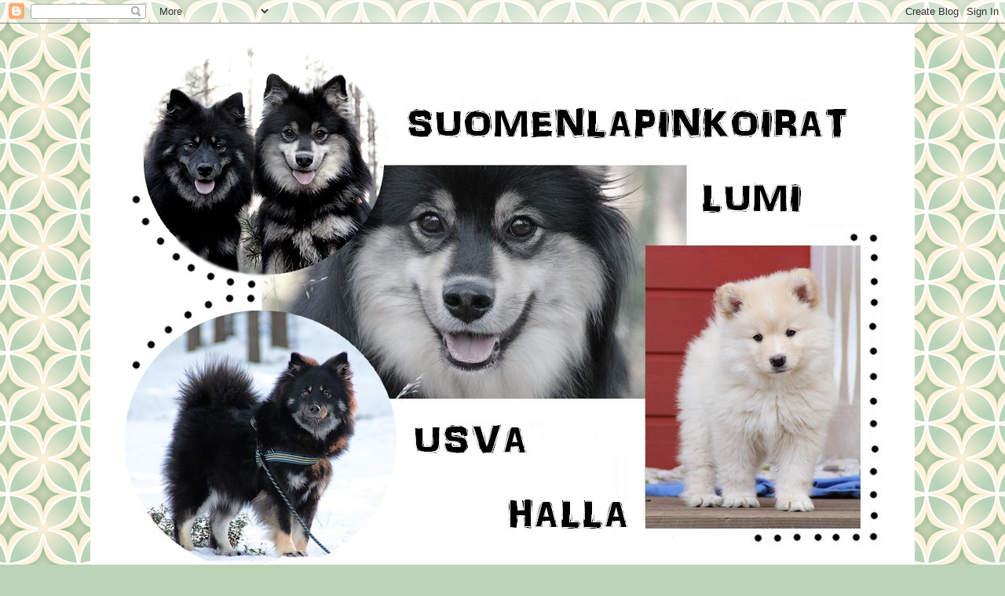

--- FILE ---
content_type: text/html; charset=UTF-8
request_url: https://lumimimo.blogspot.com/2015/09/
body_size: 17907
content:
<!DOCTYPE html>
<html class='v2' dir='ltr' lang='fi'>
<head>
<link href='https://www.blogger.com/static/v1/widgets/335934321-css_bundle_v2.css' rel='stylesheet' type='text/css'/>
<meta content='width=1100' name='viewport'/>
<meta content='text/html; charset=UTF-8' http-equiv='Content-Type'/>
<meta content='blogger' name='generator'/>
<link href='https://lumimimo.blogspot.com/favicon.ico' rel='icon' type='image/x-icon'/>
<link href='http://lumimimo.blogspot.com/2015/09/' rel='canonical'/>
<link rel="alternate" type="application/atom+xml" title="Lumi, Usva ja Halla - Atom" href="https://lumimimo.blogspot.com/feeds/posts/default" />
<link rel="alternate" type="application/rss+xml" title="Lumi, Usva ja Halla - RSS" href="https://lumimimo.blogspot.com/feeds/posts/default?alt=rss" />
<link rel="service.post" type="application/atom+xml" title="Lumi, Usva ja Halla - Atom" href="https://www.blogger.com/feeds/8512048292245762926/posts/default" />
<!--Can't find substitution for tag [blog.ieCssRetrofitLinks]-->
<meta content='http://lumimimo.blogspot.com/2015/09/' property='og:url'/>
<meta content='Lumi, Usva ja Halla' property='og:title'/>
<meta content='' property='og:description'/>
<title>Lumi, Usva ja Halla: syyskuuta 2015</title>
<style type='text/css'>@font-face{font-family:'Crushed';font-style:normal;font-weight:400;font-display:swap;src:url(//fonts.gstatic.com/s/crushed/v32/U9Mc6dym6WXImTlFf1AVuaixPzHIug.woff2)format('woff2');unicode-range:U+0100-02BA,U+02BD-02C5,U+02C7-02CC,U+02CE-02D7,U+02DD-02FF,U+0304,U+0308,U+0329,U+1D00-1DBF,U+1E00-1E9F,U+1EF2-1EFF,U+2020,U+20A0-20AB,U+20AD-20C0,U+2113,U+2C60-2C7F,U+A720-A7FF;}@font-face{font-family:'Crushed';font-style:normal;font-weight:400;font-display:swap;src:url(//fonts.gstatic.com/s/crushed/v32/U9Mc6dym6WXImTlFf14VuaixPzE.woff2)format('woff2');unicode-range:U+0000-00FF,U+0131,U+0152-0153,U+02BB-02BC,U+02C6,U+02DA,U+02DC,U+0304,U+0308,U+0329,U+2000-206F,U+20AC,U+2122,U+2191,U+2193,U+2212,U+2215,U+FEFF,U+FFFD;}@font-face{font-family:'Josefin Sans';font-style:normal;font-weight:400;font-display:swap;src:url(//fonts.gstatic.com/s/josefinsans/v34/Qw3PZQNVED7rKGKxtqIqX5E-AVSJrOCfjY46_DjQbMlhLybpUVzEEaq2.woff2)format('woff2');unicode-range:U+0102-0103,U+0110-0111,U+0128-0129,U+0168-0169,U+01A0-01A1,U+01AF-01B0,U+0300-0301,U+0303-0304,U+0308-0309,U+0323,U+0329,U+1EA0-1EF9,U+20AB;}@font-face{font-family:'Josefin Sans';font-style:normal;font-weight:400;font-display:swap;src:url(//fonts.gstatic.com/s/josefinsans/v34/Qw3PZQNVED7rKGKxtqIqX5E-AVSJrOCfjY46_DjQbMhhLybpUVzEEaq2.woff2)format('woff2');unicode-range:U+0100-02BA,U+02BD-02C5,U+02C7-02CC,U+02CE-02D7,U+02DD-02FF,U+0304,U+0308,U+0329,U+1D00-1DBF,U+1E00-1E9F,U+1EF2-1EFF,U+2020,U+20A0-20AB,U+20AD-20C0,U+2113,U+2C60-2C7F,U+A720-A7FF;}@font-face{font-family:'Josefin Sans';font-style:normal;font-weight:400;font-display:swap;src:url(//fonts.gstatic.com/s/josefinsans/v34/Qw3PZQNVED7rKGKxtqIqX5E-AVSJrOCfjY46_DjQbMZhLybpUVzEEQ.woff2)format('woff2');unicode-range:U+0000-00FF,U+0131,U+0152-0153,U+02BB-02BC,U+02C6,U+02DA,U+02DC,U+0304,U+0308,U+0329,U+2000-206F,U+20AC,U+2122,U+2191,U+2193,U+2212,U+2215,U+FEFF,U+FFFD;}@font-face{font-family:'Mountains of Christmas';font-style:normal;font-weight:700;font-display:swap;src:url(//fonts.gstatic.com/s/mountainsofchristmas/v24/3y9z6a4zcCnn5X0FDyrKi2ZRUBIy8uxoUo7eBGqJJPxIO7yLeEE.woff2)format('woff2');unicode-range:U+0000-00FF,U+0131,U+0152-0153,U+02BB-02BC,U+02C6,U+02DA,U+02DC,U+0304,U+0308,U+0329,U+2000-206F,U+20AC,U+2122,U+2191,U+2193,U+2212,U+2215,U+FEFF,U+FFFD;}</style>
<style id='page-skin-1' type='text/css'><!--
/*
-----------------------------------------------
Blogger Template Style
Name:     Simple
Designer: Blogger
URL:      www.blogger.com
----------------------------------------------- */
/* Content
----------------------------------------------- */
body {
font: normal normal 15px Josefin Sans;
color: #000000;
background: #BBD4B8 url(//themes.googleusercontent.com/image?id=1f8YtZRyJTjLyWgXjl9fSg6zFPBBxE4L4nevuUO7OzAMyWlXqRBEEZW3cCHBfI-2WsTbq) repeat scroll top center /* Credit: dino4 (http://www.istockphoto.com/googleimages.php?id=5744556&platform=blogger) */;
padding: 0 0 0 0;
}
html body .region-inner {
min-width: 0;
max-width: 100%;
width: auto;
}
h2 {
font-size: 22px;
}
a:link {
text-decoration:none;
color: #a2007d;
}
a:visited {
text-decoration:none;
color: #929292;
}
a:hover {
text-decoration:underline;
color: #a2007d;
}
.body-fauxcolumn-outer .fauxcolumn-inner {
background: transparent none repeat scroll top left;
_background-image: none;
}
.body-fauxcolumn-outer .cap-top {
position: absolute;
z-index: 1;
height: 400px;
width: 100%;
}
.body-fauxcolumn-outer .cap-top .cap-left {
width: 100%;
background: transparent none repeat-x scroll top left;
_background-image: none;
}
.content-outer {
-moz-box-shadow: 0 0 0 rgba(0, 0, 0, .15);
-webkit-box-shadow: 0 0 0 rgba(0, 0, 0, .15);
-goog-ms-box-shadow: 0 0 0 #333333;
box-shadow: 0 0 0 rgba(0, 0, 0, .15);
margin-bottom: 1px;
}
.content-inner {
padding: 10px 40px;
}
.content-inner {
background-color: #ffffff;
}
/* Header
----------------------------------------------- */
.header-outer {
background: transparent none repeat-x scroll 0 -400px;
_background-image: none;
}
.Header h1 {
font: normal normal 40px 'Trebuchet MS',Trebuchet,Verdana,sans-serif;
color: #000000;
text-shadow: 0 0 0 rgba(0, 0, 0, .2);
}
.Header h1 a {
color: #000000;
}
.Header .description {
font-size: 18px;
color: #a2007d;
}
.header-inner .Header .titlewrapper {
padding: 22px 0;
}
.header-inner .Header .descriptionwrapper {
padding: 0 0;
}
/* Tabs
----------------------------------------------- */
.tabs-inner .section:first-child {
border-top: 0 solid #ffffff;
}
.tabs-inner .section:first-child ul {
margin-top: -1px;
border-top: 1px solid #ffffff;
border-left: 1px solid #ffffff;
border-right: 1px solid #ffffff;
}
.tabs-inner .widget ul {
background: #ffffff none repeat-x scroll 0 -800px;
_background-image: none;
border-bottom: 1px solid #ffffff;
margin-top: 0;
margin-left: -30px;
margin-right: -30px;
}
.tabs-inner .widget li a {
display: inline-block;
padding: .6em 1em;
font: normal bold 20px Mountains of Christmas;
color: #000000;
border-left: 1px solid #ffffff;
border-right: 1px solid #ffffff;
}
.tabs-inner .widget li:first-child a {
border-left: none;
}
.tabs-inner .widget li.selected a, .tabs-inner .widget li a:hover {
color: #a2007d;
background-color: #ffffff;
text-decoration: none;
}
/* Columns
----------------------------------------------- */
.main-outer {
border-top: 0 solid transparent;
}
.fauxcolumn-left-outer .fauxcolumn-inner {
border-right: 1px solid transparent;
}
.fauxcolumn-right-outer .fauxcolumn-inner {
border-left: 1px solid transparent;
}
/* Headings
----------------------------------------------- */
div.widget > h2,
div.widget h2.title {
margin: 0 0 1em 0;
font: normal bold 16px Crushed;
color: #000000;
}
/* Widgets
----------------------------------------------- */
.widget .zippy {
color: #000000;
text-shadow: 2px 2px 1px rgba(0, 0, 0, .1);
}
.widget .popular-posts ul {
list-style: none;
}
/* Posts
----------------------------------------------- */
h2.date-header {
font: normal bold 11px Arial, Tahoma, Helvetica, FreeSans, sans-serif;
}
.date-header span {
background-color: #bbd4b8;
color: #ffffff;
padding: 0.4em;
letter-spacing: 3px;
margin: inherit;
}
.main-inner {
padding-top: 35px;
padding-bottom: 65px;
}
.main-inner .column-center-inner {
padding: 0 0;
}
.main-inner .column-center-inner .section {
margin: 0 1em;
}
.post {
margin: 0 0 45px 0;
}
h3.post-title, .comments h4 {
font: normal bold 20px Mountains of Christmas;
margin: .75em 0 0;
}
.post-body {
font-size: 110%;
line-height: 1.4;
position: relative;
}
.post-body img, .post-body .tr-caption-container, .Profile img, .Image img,
.BlogList .item-thumbnail img {
padding: 2px;
background: #ffffff;
border: 1px solid #ffffff;
-moz-box-shadow: 1px 1px 5px rgba(0, 0, 0, .1);
-webkit-box-shadow: 1px 1px 5px rgba(0, 0, 0, .1);
box-shadow: 1px 1px 5px rgba(0, 0, 0, .1);
}
.post-body img, .post-body .tr-caption-container {
padding: 5px;
}
.post-body .tr-caption-container {
color: #000000;
}
.post-body .tr-caption-container img {
padding: 0;
background: transparent;
border: none;
-moz-box-shadow: 0 0 0 rgba(0, 0, 0, .1);
-webkit-box-shadow: 0 0 0 rgba(0, 0, 0, .1);
box-shadow: 0 0 0 rgba(0, 0, 0, .1);
}
.post-header {
margin: 0 0 1.5em;
line-height: 1.6;
font-size: 90%;
}
.post-footer {
margin: 20px -2px 0;
padding: 5px 10px;
color: #000000;
background-color: #ebebeb;
border-bottom: 1px solid #ebebeb;
line-height: 1.6;
font-size: 90%;
}
#comments .comment-author {
padding-top: 1.5em;
border-top: 1px solid transparent;
background-position: 0 1.5em;
}
#comments .comment-author:first-child {
padding-top: 0;
border-top: none;
}
.avatar-image-container {
margin: .2em 0 0;
}
#comments .avatar-image-container img {
border: 1px solid #ffffff;
}
/* Comments
----------------------------------------------- */
.comments .comments-content .icon.blog-author {
background-repeat: no-repeat;
background-image: url([data-uri]);
}
.comments .comments-content .loadmore a {
border-top: 1px solid #000000;
border-bottom: 1px solid #000000;
}
.comments .comment-thread.inline-thread {
background-color: #ebebeb;
}
.comments .continue {
border-top: 2px solid #000000;
}
/* Accents
---------------------------------------------- */
.section-columns td.columns-cell {
border-left: 1px solid transparent;
}
.blog-pager {
background: transparent url(//www.blogblog.com/1kt/simple/paging_dot.png) repeat-x scroll top center;
}
.blog-pager-older-link, .home-link,
.blog-pager-newer-link {
background-color: #ffffff;
padding: 5px;
}
.footer-outer {
border-top: 1px dashed #bbbbbb;
}
/* Mobile
----------------------------------------------- */
body.mobile  {
background-size: auto;
}
.mobile .body-fauxcolumn-outer {
background: transparent none repeat scroll top left;
}
.mobile .body-fauxcolumn-outer .cap-top {
background-size: 100% auto;
}
.mobile .content-outer {
-webkit-box-shadow: 0 0 3px rgba(0, 0, 0, .15);
box-shadow: 0 0 3px rgba(0, 0, 0, .15);
}
.mobile .tabs-inner .widget ul {
margin-left: 0;
margin-right: 0;
}
.mobile .post {
margin: 0;
}
.mobile .main-inner .column-center-inner .section {
margin: 0;
}
.mobile .date-header span {
padding: 0.1em 10px;
margin: 0 -10px;
}
.mobile h3.post-title {
margin: 0;
}
.mobile .blog-pager {
background: transparent none no-repeat scroll top center;
}
.mobile .footer-outer {
border-top: none;
}
.mobile .main-inner, .mobile .footer-inner {
background-color: #ffffff;
}
.mobile-index-contents {
color: #000000;
}
.mobile-link-button {
background-color: #a2007d;
}
.mobile-link-button a:link, .mobile-link-button a:visited {
color: #ffffff;
}
.mobile .tabs-inner .section:first-child {
border-top: none;
}
.mobile .tabs-inner .PageList .widget-content {
background-color: #ffffff;
color: #a2007d;
border-top: 1px solid #ffffff;
border-bottom: 1px solid #ffffff;
}
.mobile .tabs-inner .PageList .widget-content .pagelist-arrow {
border-left: 1px solid #ffffff;
}

--></style>
<style id='template-skin-1' type='text/css'><!--
body {
min-width: 1050px;
}
.content-outer, .content-fauxcolumn-outer, .region-inner {
min-width: 1050px;
max-width: 1050px;
_width: 1050px;
}
.main-inner .columns {
padding-left: 0px;
padding-right: 240px;
}
.main-inner .fauxcolumn-center-outer {
left: 0px;
right: 240px;
/* IE6 does not respect left and right together */
_width: expression(this.parentNode.offsetWidth -
parseInt("0px") -
parseInt("240px") + 'px');
}
.main-inner .fauxcolumn-left-outer {
width: 0px;
}
.main-inner .fauxcolumn-right-outer {
width: 240px;
}
.main-inner .column-left-outer {
width: 0px;
right: 100%;
margin-left: -0px;
}
.main-inner .column-right-outer {
width: 240px;
margin-right: -240px;
}
#layout {
min-width: 0;
}
#layout .content-outer {
min-width: 0;
width: 800px;
}
#layout .region-inner {
min-width: 0;
width: auto;
}
body#layout div.add_widget {
padding: 8px;
}
body#layout div.add_widget a {
margin-left: 32px;
}
--></style>
<style>
    body {background-image:url(\/\/themes.googleusercontent.com\/image?id=1f8YtZRyJTjLyWgXjl9fSg6zFPBBxE4L4nevuUO7OzAMyWlXqRBEEZW3cCHBfI-2WsTbq);}
    
@media (max-width: 200px) { body {background-image:url(\/\/themes.googleusercontent.com\/image?id=1f8YtZRyJTjLyWgXjl9fSg6zFPBBxE4L4nevuUO7OzAMyWlXqRBEEZW3cCHBfI-2WsTbq&options=w200);}}
@media (max-width: 400px) and (min-width: 201px) { body {background-image:url(\/\/themes.googleusercontent.com\/image?id=1f8YtZRyJTjLyWgXjl9fSg6zFPBBxE4L4nevuUO7OzAMyWlXqRBEEZW3cCHBfI-2WsTbq&options=w400);}}
@media (max-width: 800px) and (min-width: 401px) { body {background-image:url(\/\/themes.googleusercontent.com\/image?id=1f8YtZRyJTjLyWgXjl9fSg6zFPBBxE4L4nevuUO7OzAMyWlXqRBEEZW3cCHBfI-2WsTbq&options=w800);}}
@media (max-width: 1200px) and (min-width: 801px) { body {background-image:url(\/\/themes.googleusercontent.com\/image?id=1f8YtZRyJTjLyWgXjl9fSg6zFPBBxE4L4nevuUO7OzAMyWlXqRBEEZW3cCHBfI-2WsTbq&options=w1200);}}
/* Last tag covers anything over one higher than the previous max-size cap. */
@media (min-width: 1201px) { body {background-image:url(\/\/themes.googleusercontent.com\/image?id=1f8YtZRyJTjLyWgXjl9fSg6zFPBBxE4L4nevuUO7OzAMyWlXqRBEEZW3cCHBfI-2WsTbq&options=w1600);}}
  </style>
<link href='https://www.blogger.com/dyn-css/authorization.css?targetBlogID=8512048292245762926&amp;zx=db1682c9-aa71-4205-8744-776d81c0193a' media='none' onload='if(media!=&#39;all&#39;)media=&#39;all&#39;' rel='stylesheet'/><noscript><link href='https://www.blogger.com/dyn-css/authorization.css?targetBlogID=8512048292245762926&amp;zx=db1682c9-aa71-4205-8744-776d81c0193a' rel='stylesheet'/></noscript>
<meta name='google-adsense-platform-account' content='ca-host-pub-1556223355139109'/>
<meta name='google-adsense-platform-domain' content='blogspot.com'/>

</head>
<body class='loading variant-simplysimple'>
<div class='navbar section' id='navbar' name='Navigointipalkki'><div class='widget Navbar' data-version='1' id='Navbar1'><script type="text/javascript">
    function setAttributeOnload(object, attribute, val) {
      if(window.addEventListener) {
        window.addEventListener('load',
          function(){ object[attribute] = val; }, false);
      } else {
        window.attachEvent('onload', function(){ object[attribute] = val; });
      }
    }
  </script>
<div id="navbar-iframe-container"></div>
<script type="text/javascript" src="https://apis.google.com/js/platform.js"></script>
<script type="text/javascript">
      gapi.load("gapi.iframes:gapi.iframes.style.bubble", function() {
        if (gapi.iframes && gapi.iframes.getContext) {
          gapi.iframes.getContext().openChild({
              url: 'https://www.blogger.com/navbar/8512048292245762926?origin\x3dhttps://lumimimo.blogspot.com',
              where: document.getElementById("navbar-iframe-container"),
              id: "navbar-iframe"
          });
        }
      });
    </script><script type="text/javascript">
(function() {
var script = document.createElement('script');
script.type = 'text/javascript';
script.src = '//pagead2.googlesyndication.com/pagead/js/google_top_exp.js';
var head = document.getElementsByTagName('head')[0];
if (head) {
head.appendChild(script);
}})();
</script>
</div></div>
<div class='body-fauxcolumns'>
<div class='fauxcolumn-outer body-fauxcolumn-outer'>
<div class='cap-top'>
<div class='cap-left'></div>
<div class='cap-right'></div>
</div>
<div class='fauxborder-left'>
<div class='fauxborder-right'></div>
<div class='fauxcolumn-inner'>
</div>
</div>
<div class='cap-bottom'>
<div class='cap-left'></div>
<div class='cap-right'></div>
</div>
</div>
</div>
<div class='content'>
<div class='content-fauxcolumns'>
<div class='fauxcolumn-outer content-fauxcolumn-outer'>
<div class='cap-top'>
<div class='cap-left'></div>
<div class='cap-right'></div>
</div>
<div class='fauxborder-left'>
<div class='fauxborder-right'></div>
<div class='fauxcolumn-inner'>
</div>
</div>
<div class='cap-bottom'>
<div class='cap-left'></div>
<div class='cap-right'></div>
</div>
</div>
</div>
<div class='content-outer'>
<div class='content-cap-top cap-top'>
<div class='cap-left'></div>
<div class='cap-right'></div>
</div>
<div class='fauxborder-left content-fauxborder-left'>
<div class='fauxborder-right content-fauxborder-right'></div>
<div class='content-inner'>
<header>
<div class='header-outer'>
<div class='header-cap-top cap-top'>
<div class='cap-left'></div>
<div class='cap-right'></div>
</div>
<div class='fauxborder-left header-fauxborder-left'>
<div class='fauxborder-right header-fauxborder-right'></div>
<div class='region-inner header-inner'>
<div class='header section' id='header' name='Otsikko'><div class='widget Header' data-version='1' id='Header1'>
<div id='header-inner'>
<a href='https://lumimimo.blogspot.com/' style='display: block'>
<img alt='Lumi, Usva ja Halla' height='763px; ' id='Header1_headerimg' src='https://blogger.googleusercontent.com/img/b/R29vZ2xl/AVvXsEjrUW2f2Vtt6nJ5DEkNvpyBcHgKMP6apcyajq1pAOHNc5KJB8-0wdsGo5W7NHUUszXINFo8IGk8_GGStCYMY83t9LQ_g-kSPD99_Uo2WfpPjlsqcQGUKM0dj3GLK8UJl51LrKj2sA37icmg/s1600/banneri2016.jpg' style='display: block' width='1000px; '/>
</a>
</div>
</div></div>
</div>
</div>
<div class='header-cap-bottom cap-bottom'>
<div class='cap-left'></div>
<div class='cap-right'></div>
</div>
</div>
</header>
<div class='tabs-outer'>
<div class='tabs-cap-top cap-top'>
<div class='cap-left'></div>
<div class='cap-right'></div>
</div>
<div class='fauxborder-left tabs-fauxborder-left'>
<div class='fauxborder-right tabs-fauxborder-right'></div>
<div class='region-inner tabs-inner'>
<div class='tabs section' id='crosscol' name='Kaikki sarakkeet'><div class='widget PageList' data-version='1' id='PageList1'>
<h2>Sivut</h2>
<div class='widget-content'>
<ul>
<li>
<a href='https://lumimimo.blogspot.com/'>BLOGI</a>
</li>
<li>
<a href='https://lumimimo.blogspot.com/p/lumi_24.html'>LUMI</a>
</li>
<li>
<a href='https://lumimimo.blogspot.com/p/usva.html'>USVA</a>
</li>
<li>
<a href='https://lumimimo.blogspot.com/p/halla.html'>HALLA</a>
</li>
<li>
<a href='https://lumimimo.blogspot.com/p/nayttelyt.html'>NÄYTTELYT</a>
</li>
<li>
<a href='https://lumimimo.blogspot.com/p/agility.html'>AGILITY</a>
</li>
<li>
<a href='https://lumimimo.blogspot.com/p/mimo.html'>MUISTOISSA</a>
</li>
</ul>
<div class='clear'></div>
</div>
</div><div class='widget Text' data-version='1' id='Text1'>
<div class='widget-content'>
<span style="font-style: italic;">"Meidän ei tarvitse yrittää voittaa sen luottamusta</span><span style="font-style: italic;"> eikä sen ystävyyttä - se on syntynyt ystäväksemme."                     - </span>Maurice Maeterlinck<br/>
</div>
<div class='clear'></div>
</div></div>
<div class='tabs no-items section' id='crosscol-overflow' name='Cross-Column 2'></div>
</div>
</div>
<div class='tabs-cap-bottom cap-bottom'>
<div class='cap-left'></div>
<div class='cap-right'></div>
</div>
</div>
<div class='main-outer'>
<div class='main-cap-top cap-top'>
<div class='cap-left'></div>
<div class='cap-right'></div>
</div>
<div class='fauxborder-left main-fauxborder-left'>
<div class='fauxborder-right main-fauxborder-right'></div>
<div class='region-inner main-inner'>
<div class='columns fauxcolumns'>
<div class='fauxcolumn-outer fauxcolumn-center-outer'>
<div class='cap-top'>
<div class='cap-left'></div>
<div class='cap-right'></div>
</div>
<div class='fauxborder-left'>
<div class='fauxborder-right'></div>
<div class='fauxcolumn-inner'>
</div>
</div>
<div class='cap-bottom'>
<div class='cap-left'></div>
<div class='cap-right'></div>
</div>
</div>
<div class='fauxcolumn-outer fauxcolumn-left-outer'>
<div class='cap-top'>
<div class='cap-left'></div>
<div class='cap-right'></div>
</div>
<div class='fauxborder-left'>
<div class='fauxborder-right'></div>
<div class='fauxcolumn-inner'>
</div>
</div>
<div class='cap-bottom'>
<div class='cap-left'></div>
<div class='cap-right'></div>
</div>
</div>
<div class='fauxcolumn-outer fauxcolumn-right-outer'>
<div class='cap-top'>
<div class='cap-left'></div>
<div class='cap-right'></div>
</div>
<div class='fauxborder-left'>
<div class='fauxborder-right'></div>
<div class='fauxcolumn-inner'>
</div>
</div>
<div class='cap-bottom'>
<div class='cap-left'></div>
<div class='cap-right'></div>
</div>
</div>
<!-- corrects IE6 width calculation -->
<div class='columns-inner'>
<div class='column-center-outer'>
<div class='column-center-inner'>
<div class='main section' id='main' name='Ensisijainen'><div class='widget Blog' data-version='1' id='Blog1'>
<div class='blog-posts hfeed'>

          <div class="date-outer">
        
<h2 class='date-header'><span>tiistai 29. syyskuuta 2015</span></h2>

          <div class="date-posts">
        
<div class='post-outer'>
<div class='post hentry uncustomized-post-template' itemprop='blogPost' itemscope='itemscope' itemtype='http://schema.org/BlogPosting'>
<meta content='https://blogger.googleusercontent.com/img/b/R29vZ2xl/AVvXsEhFned_5quvQ3xyYFL9bsEOHLPIrflEbRrE2VHJonFqAmPy58VYGb-JflNz_xTHv8Bpp3LmTrfRsnl_0l-IOfWFN0RFaSTxqF4U8wUM2nci3-6uFsj8wXE7GRKJaNCnbl0F55O5C4qYmMUM/s640/IMG_8793B.jpg' itemprop='image_url'/>
<meta content='8512048292245762926' itemprop='blogId'/>
<meta content='3948896052390392901' itemprop='postId'/>
<a name='3948896052390392901'></a>
<h3 class='post-title entry-title' itemprop='name'>
<a href='https://lumimimo.blogspot.com/2015/09/lauantaiulkoilua-rokualla.html'>LAUANTAIULKOILUA ROKUALLA</a>
</h3>
<div class='post-header'>
<div class='post-header-line-1'></div>
</div>
<div class='post-body entry-content' id='post-body-3948896052390392901' itemprop='description articleBody'>
<div style="text-align: justify;">
Lumesta saa aina niin kivoja kuvia, Mimosta ei juuri koskaan onnistu saamaan mitään ja Usvaa ei oikein huvita tällä hetkellä kovin kuvata edes, kun neiti on täysin pohjavillaton. Melkoinen Kilju K. Kojootti, kuten kotosalla täällä neitiä nimitetään, hehheh. Menisi Usva kyllä tällä hetkellä pitkäkarvaisesta miniporokoirastakin..&nbsp;</div>
<div style="text-align: justify;">
<br /></div>
<div style="text-align: justify;">
Mutta, oli kuitenkin pakko nappailla jotain kuvatuksia ulkoilureissulta Rokualta :) Joten nyt seuraa kuvapläjäys, ja lisää löytyy <a href="http://jennas.galleria.fi/kuvat/Lumen,+Usvan+ja+Mimon+Blogi/Ulkoilemassa/Rokua_26092015/" target="_blank">täältä</a>.</div>
<div style="text-align: justify;">
<br /></div>
<table align="center" cellpadding="0" cellspacing="0" class="tr-caption-container" style="margin-left: auto; margin-right: auto; text-align: center;"><tbody>
<tr><td style="text-align: center;"><a href="https://blogger.googleusercontent.com/img/b/R29vZ2xl/AVvXsEhFned_5quvQ3xyYFL9bsEOHLPIrflEbRrE2VHJonFqAmPy58VYGb-JflNz_xTHv8Bpp3LmTrfRsnl_0l-IOfWFN0RFaSTxqF4U8wUM2nci3-6uFsj8wXE7GRKJaNCnbl0F55O5C4qYmMUM/s1600/IMG_8793B.jpg" imageanchor="1" style="margin-left: auto; margin-right: auto;"><img border="0" height="426" src="https://blogger.googleusercontent.com/img/b/R29vZ2xl/AVvXsEhFned_5quvQ3xyYFL9bsEOHLPIrflEbRrE2VHJonFqAmPy58VYGb-JflNz_xTHv8Bpp3LmTrfRsnl_0l-IOfWFN0RFaSTxqF4U8wUM2nci3-6uFsj8wXE7GRKJaNCnbl0F55O5C4qYmMUM/s640/IMG_8793B.jpg" width="640" /></a></td></tr>
<tr><td class="tr-caption" style="text-align: center;">Rokuansydän 8km, seuraa sinisiä merkkejä</td></tr>
</tbody></table>
<br />
<table align="center" cellpadding="0" cellspacing="0" class="tr-caption-container" style="margin-left: auto; margin-right: auto; text-align: center;"><tbody>
<tr><td style="text-align: center;"><a href="https://blogger.googleusercontent.com/img/b/R29vZ2xl/AVvXsEhZr0qbE1v6kgkzErf3l6ssoixDx4MdIkQHEJ8_hc1X4VF1u200s4qoAD7R-2GxchRIwh5XR1HOJ4SnMDuk4NwSkOe1IehNXk7HwG9XEYT1aYYbXDerdguAUeYU789GLunXLT-3ZOiRUIvR/s1600/IMG_8809B.jpg" imageanchor="1" style="margin-left: auto; margin-right: auto;"><img border="0" height="426" src="https://blogger.googleusercontent.com/img/b/R29vZ2xl/AVvXsEhZr0qbE1v6kgkzErf3l6ssoixDx4MdIkQHEJ8_hc1X4VF1u200s4qoAD7R-2GxchRIwh5XR1HOJ4SnMDuk4NwSkOe1IehNXk7HwG9XEYT1aYYbXDerdguAUeYU789GLunXLT-3ZOiRUIvR/s640/IMG_8809B.jpg" width="640" /></a></td></tr>
<tr><td class="tr-caption" style="text-align: center;">Aamusumua</td></tr>
</tbody></table>
<br />
<div class="separator" style="clear: both; text-align: center;">
<a href="https://blogger.googleusercontent.com/img/b/R29vZ2xl/AVvXsEgOAfbH77xcYDdLeSqZBNzdtrYcmhl14LEdhN8nAso44V4lSVCjtTFVkZAfCH6M2J6izWD0yOvRfn_mQwzW_llWs9j6TabshXVpwI844YjCMZh7-luOdieYnfkoOsnCmx8VCS8-gwyr_Ggf/s1600/IMG_8818B.jpg" imageanchor="1" style="margin-left: 1em; margin-right: 1em;"><img border="0" height="426" src="https://blogger.googleusercontent.com/img/b/R29vZ2xl/AVvXsEgOAfbH77xcYDdLeSqZBNzdtrYcmhl14LEdhN8nAso44V4lSVCjtTFVkZAfCH6M2J6izWD0yOvRfn_mQwzW_llWs9j6TabshXVpwI844YjCMZh7-luOdieYnfkoOsnCmx8VCS8-gwyr_Ggf/s640/IMG_8818B.jpg" width="640" /></a></div>
<div style="text-align: center;">
<br /></div>
<div class="separator" style="clear: both; text-align: center;">
<a href="https://blogger.googleusercontent.com/img/b/R29vZ2xl/AVvXsEilL8yNExv5uAMICUIcHmMVM9_TO9qK0tnXMWf0DLBsMs7aYjZmUWcLKslgR0UHGqLVkHBWXqEs-lq6CgWkVTOtN_3k7aE_XLHytYpAhqv1YPjAO2eTsdlqztphbQlVFAau-G-AGhB5MDcZ/s1600/IMG_8832B.jpg" imageanchor="1" style="margin-left: 1em; margin-right: 1em;"><img border="0" height="426" src="https://blogger.googleusercontent.com/img/b/R29vZ2xl/AVvXsEilL8yNExv5uAMICUIcHmMVM9_TO9qK0tnXMWf0DLBsMs7aYjZmUWcLKslgR0UHGqLVkHBWXqEs-lq6CgWkVTOtN_3k7aE_XLHytYpAhqv1YPjAO2eTsdlqztphbQlVFAau-G-AGhB5MDcZ/s640/IMG_8832B.jpg" width="640" /></a></div>
<br />
<div class="separator" style="clear: both; text-align: center;">
<a href="https://blogger.googleusercontent.com/img/b/R29vZ2xl/AVvXsEgeqU3QxD45TQPfAFtNeBw31aqXyKW6NQrOh4CxcRyW_1JDUr0OjFZ-gY0K_Qju_4cPT1q1VbxGxxEJpZzVsf6Dbw_GlXTli69r4V5w-JufMq4vA1NQ-cVfKQ8dzKc5kZ33956jAJcu5zls/s1600/IMG_8840b.jpg" imageanchor="1" style="margin-left: 1em; margin-right: 1em;"><img border="0" height="426" src="https://blogger.googleusercontent.com/img/b/R29vZ2xl/AVvXsEgeqU3QxD45TQPfAFtNeBw31aqXyKW6NQrOh4CxcRyW_1JDUr0OjFZ-gY0K_Qju_4cPT1q1VbxGxxEJpZzVsf6Dbw_GlXTli69r4V5w-JufMq4vA1NQ-cVfKQ8dzKc5kZ33956jAJcu5zls/s640/IMG_8840b.jpg" width="640" /></a></div>
<br />
<div class="separator" style="clear: both; text-align: center;">
<a href="https://blogger.googleusercontent.com/img/b/R29vZ2xl/AVvXsEjbNwi-HSFcD3ef-1ol_IqdHFBRk2YOZnHtkkWYVECns1fCVfNOJHATojsknHWHOX93gAtrWdf2sgskmbczUcw1YrpHVu85ltKNIlRsRBAi6oQKDS5Qipi_aI5crqpWj1f3vpSGRcbvSPxt/s1600/IMG_8861b.jpg" imageanchor="1" style="margin-left: 1em; margin-right: 1em;"><img border="0" src="https://blogger.googleusercontent.com/img/b/R29vZ2xl/AVvXsEjbNwi-HSFcD3ef-1ol_IqdHFBRk2YOZnHtkkWYVECns1fCVfNOJHATojsknHWHOX93gAtrWdf2sgskmbczUcw1YrpHVu85ltKNIlRsRBAi6oQKDS5Qipi_aI5crqpWj1f3vpSGRcbvSPxt/s1600/IMG_8861b.jpg" /></a></div>
<br />
<div class="separator" style="clear: both; text-align: center;">
<a href="https://blogger.googleusercontent.com/img/b/R29vZ2xl/AVvXsEgXDqpF_w-sO7inPQ2ldm957-Rq9SGGXP3Rer4xhk49b1MTpqgqOiBsSo717QSzBjnt3e6aiXTzBfT0qHlDXX0BdjCvBiPNDxR_UeNwmb6MipgJPGORpmMg4qS2MxiCPvV-dkoBG88A35IC/s1600/IMG_8864b.jpg" imageanchor="1" style="margin-left: 1em; margin-right: 1em;"><img border="0" src="https://blogger.googleusercontent.com/img/b/R29vZ2xl/AVvXsEgXDqpF_w-sO7inPQ2ldm957-Rq9SGGXP3Rer4xhk49b1MTpqgqOiBsSo717QSzBjnt3e6aiXTzBfT0qHlDXX0BdjCvBiPNDxR_UeNwmb6MipgJPGORpmMg4qS2MxiCPvV-dkoBG88A35IC/s1600/IMG_8864b.jpg" /></a></div>
<br />
<div class="separator" style="clear: both; text-align: center;">
<a href="https://blogger.googleusercontent.com/img/b/R29vZ2xl/AVvXsEjlay3a1-EHgv-SIsMrneRy3-YfUBXrYHA49FY3FvxVRXGo27tm5gVpsohIZSOmDvwzJNEBgC4UX_bnQ6uqCav_gnlGZi4L0hr3_VeD8k2xnIW7-jcR4aaDdwvonWLDOST4b0J0QWGpVamX/s1600/IMG_8891b.jpg" imageanchor="1" style="margin-left: 1em; margin-right: 1em;"><img border="0" height="426" src="https://blogger.googleusercontent.com/img/b/R29vZ2xl/AVvXsEjlay3a1-EHgv-SIsMrneRy3-YfUBXrYHA49FY3FvxVRXGo27tm5gVpsohIZSOmDvwzJNEBgC4UX_bnQ6uqCav_gnlGZi4L0hr3_VeD8k2xnIW7-jcR4aaDdwvonWLDOST4b0J0QWGpVamX/s640/IMG_8891b.jpg" width="640" /></a></div>
<br />
<div class="separator" style="clear: both; text-align: center;">
<a href="https://blogger.googleusercontent.com/img/b/R29vZ2xl/AVvXsEiivvsIZwn3cgzo0AfcBMJAerQWmPpIsno8ANIr_nBUkl_u_DNPsjS6cjOhoNS2eJp4G0Uka1ocS_qrPlJiYdUSkRCLAXXr-QpSPX7EWynu73fCbqAMpW2UByNnLYkk_qp71A048AYu0Ea8/s1600/IMG_8892b.jpg" imageanchor="1" style="margin-left: 1em; margin-right: 1em;"><img border="0" src="https://blogger.googleusercontent.com/img/b/R29vZ2xl/AVvXsEiivvsIZwn3cgzo0AfcBMJAerQWmPpIsno8ANIr_nBUkl_u_DNPsjS6cjOhoNS2eJp4G0Uka1ocS_qrPlJiYdUSkRCLAXXr-QpSPX7EWynu73fCbqAMpW2UByNnLYkk_qp71A048AYu0Ea8/s1600/IMG_8892b.jpg" /></a></div>
<br />
<div class="separator" style="clear: both; text-align: center;">
<a href="https://blogger.googleusercontent.com/img/b/R29vZ2xl/AVvXsEjdxxJpDsmowYbjrwzj9h8KdnNHo2R4JY5Tq6-4tgzsHzR7sr0iQj_JgLzURJwtmZ2Yt-BZa1CVh1U0uXpRkwFk460XOC9M4q8mfYFKUbxcifBoF5YtsmX5DD3yNxPU-gbjdUeLMt3nn7ak/s1600/IMG_8918b.jpg" imageanchor="1" style="margin-left: 1em; margin-right: 1em;"><img border="0" height="426" src="https://blogger.googleusercontent.com/img/b/R29vZ2xl/AVvXsEjdxxJpDsmowYbjrwzj9h8KdnNHo2R4JY5Tq6-4tgzsHzR7sr0iQj_JgLzURJwtmZ2Yt-BZa1CVh1U0uXpRkwFk460XOC9M4q8mfYFKUbxcifBoF5YtsmX5DD3yNxPU-gbjdUeLMt3nn7ak/s640/IMG_8918b.jpg" width="640" /></a></div>
<br />
<div class="separator" style="clear: both; text-align: center;">
<a href="https://blogger.googleusercontent.com/img/b/R29vZ2xl/AVvXsEiLu4fUJ4rAio_SQ5jtQ-x2ZzPxJG0AL1t7atWXgW1-1jcwUYFXDe8jexQCRa68QvLi27FWYppWTVpPoR3otylFb7txLeVQR3D5sZiwOv8vx5lM0E_oS_uZMa-zCbtvywvUhq2LceKn18Ui/s1600/IMG_8919b.jpg" imageanchor="1" style="margin-left: 1em; margin-right: 1em;"><img border="0" height="426" src="https://blogger.googleusercontent.com/img/b/R29vZ2xl/AVvXsEiLu4fUJ4rAio_SQ5jtQ-x2ZzPxJG0AL1t7atWXgW1-1jcwUYFXDe8jexQCRa68QvLi27FWYppWTVpPoR3otylFb7txLeVQR3D5sZiwOv8vx5lM0E_oS_uZMa-zCbtvywvUhq2LceKn18Ui/s640/IMG_8919b.jpg" width="640" /></a></div>
<br />
<div class="separator" style="clear: both; text-align: center;">
<a href="https://blogger.googleusercontent.com/img/b/R29vZ2xl/AVvXsEjUQ-hoS1Z0WWT9ld4e7U57tFl5DoS-TtM2FUmd3EyBUgMkVK-d_J00mbGMQMjDFdb4WwjTY0qyOGPmhLKbwvRYupYf3xXPWYZcSaiXI9jxCnl5Gwgi7FbNpwLIOpPy_hYwcI16g1bxeFjV/s1600/IMG_8923b.jpg" imageanchor="1" style="margin-left: 1em; margin-right: 1em;"><img border="0" height="426" src="https://blogger.googleusercontent.com/img/b/R29vZ2xl/AVvXsEjUQ-hoS1Z0WWT9ld4e7U57tFl5DoS-TtM2FUmd3EyBUgMkVK-d_J00mbGMQMjDFdb4WwjTY0qyOGPmhLKbwvRYupYf3xXPWYZcSaiXI9jxCnl5Gwgi7FbNpwLIOpPy_hYwcI16g1bxeFjV/s640/IMG_8923b.jpg" width="640" /></a></div>
<br />
<div class="separator" style="clear: both; text-align: center;">
<a href="https://blogger.googleusercontent.com/img/b/R29vZ2xl/AVvXsEiKlh4RKPdfV_2bbg9zxjqNQb03_cy_UtN1fA2nzinTpWKZ-hFGBSJLSqjFOk7BNiDK9rXGa865EjFdSUPZd49O5Xq0muI5dGgwGaCeVqID9VaJU9iRHLeFB28oQHzDisUuC1svbNtTGr03/s1600/IMG_8951b.jpg" imageanchor="1" style="margin-left: 1em; margin-right: 1em;"><img border="0" height="426" src="https://blogger.googleusercontent.com/img/b/R29vZ2xl/AVvXsEiKlh4RKPdfV_2bbg9zxjqNQb03_cy_UtN1fA2nzinTpWKZ-hFGBSJLSqjFOk7BNiDK9rXGa865EjFdSUPZd49O5Xq0muI5dGgwGaCeVqID9VaJU9iRHLeFB28oQHzDisUuC1svbNtTGr03/s640/IMG_8951b.jpg" width="640" /></a></div>
<br />
<div class="separator" style="clear: both; text-align: center;">
<a href="https://blogger.googleusercontent.com/img/b/R29vZ2xl/AVvXsEgWp5-ZAW8P2Qpw4IqJHOg6obEpjD_DYh8oVfElfAhDsHfortUs5A6RxxfThuxofmZgllfB1T1IcbBMtnCbRLfLADycYJg8SnEBrLOLbDH862IThm0RDZmeaVbN43V-OxIwilynAKDmRCQD/s1600/IMG_8956b.jpg" imageanchor="1" style="margin-left: 1em; margin-right: 1em;"><img border="0" height="426" src="https://blogger.googleusercontent.com/img/b/R29vZ2xl/AVvXsEgWp5-ZAW8P2Qpw4IqJHOg6obEpjD_DYh8oVfElfAhDsHfortUs5A6RxxfThuxofmZgllfB1T1IcbBMtnCbRLfLADycYJg8SnEBrLOLbDH862IThm0RDZmeaVbN43V-OxIwilynAKDmRCQD/s640/IMG_8956b.jpg" width="640" /></a></div>
<br />
<div class="separator" style="clear: both; text-align: center;">
<a href="https://blogger.googleusercontent.com/img/b/R29vZ2xl/AVvXsEgZPPaeA_OotXScfIPJ_CN2Fw_w-clZHwswhUa338qGJknnV6gQRwRTcrgXnr4HTlQrn7yCIEhUxSxTfYPjwmwI6ludQZDacmXmPAYDfZKcCrmoWjzT4HIP9YqRochHgxvLetjhtJc_Io4K/s1600/IMG_8989.JPG" imageanchor="1" style="margin-left: 1em; margin-right: 1em;"><img border="0" height="426" src="https://blogger.googleusercontent.com/img/b/R29vZ2xl/AVvXsEgZPPaeA_OotXScfIPJ_CN2Fw_w-clZHwswhUa338qGJknnV6gQRwRTcrgXnr4HTlQrn7yCIEhUxSxTfYPjwmwI6ludQZDacmXmPAYDfZKcCrmoWjzT4HIP9YqRochHgxvLetjhtJc_Io4K/s640/IMG_8989.JPG" width="640" /></a></div>
<div style="text-align: justify;">
<br /></div>
<div style="text-align: justify;">
<br /></div>
<div style="text-align: justify;">
<br /></div>
<div style='clear: both;'></div>
</div>
<div class='post-footer'>
<div class='post-footer-line post-footer-line-1'>
<span class='post-author vcard'>
Lähettänyt
<span class='fn' itemprop='author' itemscope='itemscope' itemtype='http://schema.org/Person'>
<span itemprop='name'>Jenna S.</span>
</span>
</span>
<span class='post-timestamp'>
klo
<meta content='http://lumimimo.blogspot.com/2015/09/lauantaiulkoilua-rokualla.html' itemprop='url'/>
<a class='timestamp-link' href='https://lumimimo.blogspot.com/2015/09/lauantaiulkoilua-rokualla.html' rel='bookmark' title='permanent link'><abbr class='published' itemprop='datePublished' title='2015-09-29T01:16:00+03:00'>1.16</abbr></a>
</span>
<span class='post-comment-link'>
<a class='comment-link' href='https://lumimimo.blogspot.com/2015/09/lauantaiulkoilua-rokualla.html#comment-form' onclick=''>
Ei kommentteja:
  </a>
</span>
<span class='post-icons'>
<span class='item-control blog-admin pid-136169512'>
<a href='https://www.blogger.com/post-edit.g?blogID=8512048292245762926&postID=3948896052390392901&from=pencil' title='Muokkaa tekstiä'>
<img alt='' class='icon-action' height='18' src='https://resources.blogblog.com/img/icon18_edit_allbkg.gif' width='18'/>
</a>
</span>
</span>
<div class='post-share-buttons goog-inline-block'>
</div>
</div>
<div class='post-footer-line post-footer-line-2'>
<span class='post-labels'>
Tunnisteet:
<a href='https://lumimimo.blogspot.com/search/label/Kuvapl%C3%A4j%C3%A4ys' rel='tag'>Kuvapläjäys</a>,
<a href='https://lumimimo.blogspot.com/search/label/Lenkkeily' rel='tag'>Lenkkeily</a>
</span>
</div>
<div class='post-footer-line post-footer-line-3'>
<span class='post-location'>
</span>
</div>
</div>
</div>
</div>

          </div></div>
        

          <div class="date-outer">
        
<h2 class='date-header'><span>sunnuntai 6. syyskuuta 2015</span></h2>

          <div class="date-posts">
        
<div class='post-outer'>
<div class='post hentry uncustomized-post-template' itemprop='blogPost' itemscope='itemscope' itemtype='http://schema.org/BlogPosting'>
<meta content='https://blogger.googleusercontent.com/img/b/R29vZ2xl/AVvXsEhiWV_IhsYWZdqWplMPCSGYu-tspWdp-Q_6HHPKQzIpDNUNLScGsB_whTROOJO3_lmGsDK5dhztCW-xLGewoTolipriKQTruGwHJkB27F00cmVcE4bEpRVD_ZQnjgwcG2_jBKOp_8_lCybq/s640/IMG_3783B.JPG' itemprop='image_url'/>
<meta content='8512048292245762926' itemprop='blogId'/>
<meta content='9144876163143102093' itemprop='postId'/>
<a name='9144876163143102093'></a>
<h3 class='post-title entry-title' itemprop='name'>
<a href='https://lumimimo.blogspot.com/2015/09/usva-paim-t.html'>USVA PAIM-T</a>
</h3>
<div class='post-header'>
<div class='post-header-line-1'></div>
</div>
<div class='post-body entry-content' id='post-body-9144876163143102093' itemprop='description articleBody'>
<div style="text-align: justify;">
Tänään käytiin Usvan kanssa paimennuskokeissa taipumustestissä. En ole koskaan ennen ollut edes katsomassa mitään paimennukseen liittyvää, joten oltiin koiran kanssa ihan täysin ummikkoja ja aloittelijoita. Jännitys oli suuri ja pelkäsin, että usva joko a) saa paikan päällä hillittömän hepulihopulikohtauksen (=juoksee ympäri kuin päätön kana), b) ei tajua paimentamisesta yhtään mitään ja tuijottaa vaan elukoita jähmettyneenä paikoilleen tai c) alkaa haukkumaan otuksia kuin hullu :D Vaan mitään näistä ei Usva tehnyt, neiti meni lampaiden kanssa niin sievästi, kunnioittaen lampaita, antaen niille tilaa ja ollen kuitenkin kiinnostunut niistä. Omakin jännitys karisi pois mahan pohjalta heti, kun päästiin Usvan kanssa portin läpi likemmäs lammasaitausta :) Olihan se hienoa huomata, miten Usva toimi luontaisesti niin näppärästi, kun olin ajatellut, että se laittaa homman ihan ranttaliksi :) Harmi, ettei testiä saanut videokuvata.&nbsp;</div>
<div style="text-align: justify;">
<br /></div>
<div style="text-align: justify;">
Paimennuskokeet suoritettiin lampailla ja ylituomarina toimi Terhi Mikkonen, hänen opastuksessa oli myös tuomariharjoittelijamies, joka tuomaroi yhdessä ylituomarin kanssa taipumuskokeet. Aluksi kaikki taipumustestiin osallistuvat nartut olivat yhtä aikaa isomman aitauksen sisällä, ilman lampaiden läsnäoloa. Tuomarit kävivät tervehtimässä ja katsoivat luoksepäästävyyden, jonka jälkeen pujoteltiin toisten koirakoiden keskuudessa. Tämän jälkeen koira päästettiin hihnasta irti, ja täytyi kävellä koiran kanssa pressun yli (eri ääninen maasto?), jonka jälkeen käveltiin kohti hieman haastavampaa maanpintaa. Kävellessä sivussa paukautettiin kivellä jotain metallista, ja katsottiin koiran reagointia ääneen. Pätkällä epätasaista maastoa koiran liikkuvuutta testattiin, jonka jälkeen koira vietiin apulaiselle kiinnipidettäväksi ja itse mentiin koiran näkyviltä piiloon usean metrin päähän ja koira kutsuttiin luokse.&nbsp;</div>
<div style="text-align: justify;">
<br />
<div class="separator" style="clear: both; text-align: center;">
<a href="https://blogger.googleusercontent.com/img/b/R29vZ2xl/AVvXsEhiWV_IhsYWZdqWplMPCSGYu-tspWdp-Q_6HHPKQzIpDNUNLScGsB_whTROOJO3_lmGsDK5dhztCW-xLGewoTolipriKQTruGwHJkB27F00cmVcE4bEpRVD_ZQnjgwcG2_jBKOp_8_lCybq/s1600/IMG_3783B.JPG" imageanchor="1" style="margin-left: 1em; margin-right: 1em;"><img border="0" height="426" src="https://blogger.googleusercontent.com/img/b/R29vZ2xl/AVvXsEhiWV_IhsYWZdqWplMPCSGYu-tspWdp-Q_6HHPKQzIpDNUNLScGsB_whTROOJO3_lmGsDK5dhztCW-xLGewoTolipriKQTruGwHJkB27F00cmVcE4bEpRVD_ZQnjgwcG2_jBKOp_8_lCybq/s640/IMG_3783B.JPG" width="640" /></a></div>
<br />
<div class="separator" style="clear: both; text-align: center;">
<a href="https://blogger.googleusercontent.com/img/b/R29vZ2xl/AVvXsEjL2wuQGFvnF7gROBoXdQey10NQGTZREun_jb4QsyDOZcWgay7N82H_ZCBkFoH1SEX-5IDi_ammotZNPu0KmZ27lPeEfbHKTJwApcsZTct1DVTbcmynCt29i1BbdkacxT1iTCYSsjnrWYgO/s1600/IMG_3784B.JPG" imageanchor="1" style="margin-left: 1em; margin-right: 1em;"><img border="0" height="426" src="https://blogger.googleusercontent.com/img/b/R29vZ2xl/AVvXsEjL2wuQGFvnF7gROBoXdQey10NQGTZREun_jb4QsyDOZcWgay7N82H_ZCBkFoH1SEX-5IDi_ammotZNPu0KmZ27lPeEfbHKTJwApcsZTct1DVTbcmynCt29i1BbdkacxT1iTCYSsjnrWYgO/s640/IMG_3784B.JPG" width="640" /></a></div>
<br />
<div class="separator" style="clear: both; text-align: center;">
<a href="https://blogger.googleusercontent.com/img/b/R29vZ2xl/AVvXsEhViYcGRqXrHRB2FfXiqXoMiwg6mrOroeuns5NZABztDBvGHdGw9OacKN3DMJscD2cOAaugWx5LrLGyefjq8dgfuy9Do4LLcmcXXoNxvGmyecw92WyZxRdslPKPm9jeRVo7ENabFoPyYoOY/s1600/IMG_3786B.JPG" imageanchor="1" style="margin-left: 1em; margin-right: 1em;"><img border="0" height="426" src="https://blogger.googleusercontent.com/img/b/R29vZ2xl/AVvXsEhViYcGRqXrHRB2FfXiqXoMiwg6mrOroeuns5NZABztDBvGHdGw9OacKN3DMJscD2cOAaugWx5LrLGyefjq8dgfuy9Do4LLcmcXXoNxvGmyecw92WyZxRdslPKPm9jeRVo7ENabFoPyYoOY/s640/IMG_3786B.JPG" width="640" /></a></div>
<br />
<div class="separator" style="clear: both; text-align: center;">
<a href="https://blogger.googleusercontent.com/img/b/R29vZ2xl/AVvXsEhvkjERI-TZ9EylG8qCYeCbM5dzq071_YnpUinoiCd9YmFr8LOeythJWdJkYfgNq-JbKR3KjgD6XFEt65fW6-pNbixesPa902CULun2XfXD_SRxjVpYGnCZC2uFfld5sr0UgU3nxLC3DKQf/s1600/IMG_3787B.JPG" imageanchor="1" style="margin-left: 1em; margin-right: 1em;"><img border="0" height="420" src="https://blogger.googleusercontent.com/img/b/R29vZ2xl/AVvXsEhvkjERI-TZ9EylG8qCYeCbM5dzq071_YnpUinoiCd9YmFr8LOeythJWdJkYfgNq-JbKR3KjgD6XFEt65fW6-pNbixesPa902CULun2XfXD_SRxjVpYGnCZC2uFfld5sr0UgU3nxLC3DKQf/s640/IMG_3787B.JPG" width="640" /></a></div>
<br />
Tämän "yhteistestin" jälkeen meillä oli pieni breikki ja sitten päästiin yksitellen järjestyksessä lampaiden kanssa aitaukseen. Koira kytkettiin liinaan, ja aluksi kierrettiin vähän aikaa lammasaitauksen ulkopuolella aitauksen vierellä. Tämän jälkeen tuomari meni lampaiden luo aitaukseen ja vei ne kauemmas, jotta Usvan kanssa päästiin aitaukseen sisään. Usva oli edelleen liinaan kytkettynä, ja minun tuli vain kulkea koiran jatkeena pitäen liinaa löysällä. Testin lopussa päästin liinasta täysin irti ja Usva sai "vapaasti" kulkea ja ohjata lampaita. Testissä seurattiin koiran luontaista taipumusta toimia paimenena lampaille. Testissä Usva oli lähes tulkoon koko ajan kiinnostunut lammaslaumasta, ohjasi laumaa tietyn välimatkan päästä eikä yrittänyt säntäillä lampaiden perään. Ennemminkin Usva haki minulta hyväksyntää mennä likemmäs. Vähän olin huomaavinani Usvassa pientä epävarmuutta oudosta uudesta tilanteesta, mutta kokonaisuudessaan Usva toimi rohkeasti. Sain kyllä olla Usvasta ylpeä :) Testi meni hyväksytysti läpi ja Usva ansaitsi tunnustuksen <b>PAIM-T</b> :) Täytyy myöntää, että nyt pieni paimennuskipinä kyllä pääsi iskemään.. :D</div>
<div style="text-align: justify;">
<br /></div>
<div style="text-align: justify;">
<br /></div>
<div class="separator" style="clear: both; text-align: center;">
<a href="https://blogger.googleusercontent.com/img/b/R29vZ2xl/AVvXsEhEbe_NquJn08W_9NiNUHexNxCY1El2dSMXYeWBEDsnk5xrCX8z3HNWH6D5OXYx7KH-leDnRTIt-csC29BhhRkzuD9XAA3_uKHbF6rxacK67AWU2MKQPM73xtWEEKTyv_fjJBEWpx9IW8pG/s1600/IMG_8662B.jpg" imageanchor="1" style="margin-left: 1em; margin-right: 1em;"><img border="0" src="https://blogger.googleusercontent.com/img/b/R29vZ2xl/AVvXsEhEbe_NquJn08W_9NiNUHexNxCY1El2dSMXYeWBEDsnk5xrCX8z3HNWH6D5OXYx7KH-leDnRTIt-csC29BhhRkzuD9XAA3_uKHbF6rxacK67AWU2MKQPM73xtWEEKTyv_fjJBEWpx9IW8pG/s1600/IMG_8662B.jpg" /></a></div>
<a href="https://blogger.googleusercontent.com/img/b/R29vZ2xl/AVvXsEiILL5FFtLBB6RNqV2acvVrfh_r9XnEDtS_n9d3sdUlv9IVso4XN73bNAYpFfD05dyA82A4QwnV6o4YqLC7YTvOiUS35k0jVmqD_uNgtdaVoznbn5Oa0gctW4Qe60Z1Tig8ZmbOhLyZ7qsU/s1600/IMG_8672B.jpg" imageanchor="1" style="clear: left; float: left; margin-bottom: 1em; margin-right: 1em;"></a> <br />
<div class="separator" style="clear: both; text-align: center;">
<a href="https://blogger.googleusercontent.com/img/b/R29vZ2xl/AVvXsEjzR5zr0HgQgXUe70O_cd97mU-xsnkusKdfa73-IKIdanLw3YsNMehwUsBz_t0n4d0whHygLLfq230pHtVvA_7fVF6rrwOHlpEXb15CIoYPhvL9ZCfsLnnqwmuLgW88fJENdww09ZBpEAoS/s1600/IMG_8663B.jpg" imageanchor="1" style="margin-left: 1em; margin-right: 1em;"><img border="0" height="426" src="https://blogger.googleusercontent.com/img/b/R29vZ2xl/AVvXsEjzR5zr0HgQgXUe70O_cd97mU-xsnkusKdfa73-IKIdanLw3YsNMehwUsBz_t0n4d0whHygLLfq230pHtVvA_7fVF6rrwOHlpEXb15CIoYPhvL9ZCfsLnnqwmuLgW88fJENdww09ZBpEAoS/s640/IMG_8663B.jpg" width="640" /></a></div>
<div style="text-align: justify;">
<br /></div>
<div class="separator" style="clear: both; text-align: justify;">
</div>
<div style="text-align: justify;">
<b>Arvostelulomake</b></div>
<div style="text-align: justify;">
<br /></div>
<div style="text-align: justify;">
<u>Luontaiset ominaisuudet</u></div>
<div style="text-align: justify;">
- sosiaalisuus ihmisiä kohtaan: luoksepäästävä, avoin (erittäin hyvä)</div>
<div style="text-align: justify;">
- sosiaalisuus muita koiria kohtaan: sosiaalinen (erittäin hyvä)</div>
<div style="text-align: justify;">
- Fyysinen olemus: välinpitämätön, valpas (erittäin hyvä)</div>
<div style="text-align: justify;">
- Tottelevaisuus: valpas, tottelevainen (erittäin hyvä)</div>
<div style="text-align: justify;">
- Asenne: rauhallinen, varma (erittäin hyvä)</div>
<div style="text-align: justify;">
<br /></div>
<div style="text-align: justify;">
<u>Paimennustaipumukset</u></div>
<div style="text-align: justify;">
- Kiinnostus laumaan: hakeutuu lauman luo (erittäin hyvä)</div>
<div style="text-align: justify;">
- Laumaa lähestyminen: rauhallinen, kiinnostunut (erittäin hyvä)</div>
<div style="text-align: justify;">
- Lauman kohtaaminen: rauhallinen/varma/kiinnostunut (erittäin hyvä)</div>
<div style="text-align: justify;">
<br /></div>
<div style="text-align: justify;">
<u>Tyyli</u></div>
<div style="text-align: justify;">
- Käyttää silmää lauman hallitsemiseen: paljon</div>
<div style="text-align: justify;">
- Osoittaa pyrkimystä tasapainoittaa laumaa ohjaajalleen: paljon</div>
<div style="text-align: justify;">
- Sopeuttaa voimankäyttöä laumaa kohtaan: paljon</div>
<div style="text-align: justify;">
- Työskentelee haukkuen: ei lainkaan</div>
<div style="text-align: justify;">
- Pyrkii kasaamaan laumaa kokonaisuutena: paljon</div>
<div style="text-align: justify;">
- Työskentelee keskilinjalla: paljon</div>
<div style="text-align: justify;">
- Työskentelee liikkeen kautta:&nbsp; paljon</div>
<div style="text-align: justify;">
<br /></div>
<div style="text-align: justify;">
<u>Yleistä/Kommentteja</u></div>
<div style="text-align: justify;">
<i>" Mukava, harkitsevainen koira. Erittäin lupaava ensimmäinen kohtaaminen lampaiden kanssa. Ohjaajalle plussaa rauhallisuudesta. Itsenäinen koira. "&nbsp;</i></div>
<div style="text-align: justify;">
<i>&nbsp; </i></div>
<div style='clear: both;'></div>
</div>
<div class='post-footer'>
<div class='post-footer-line post-footer-line-1'>
<span class='post-author vcard'>
Lähettänyt
<span class='fn' itemprop='author' itemscope='itemscope' itemtype='http://schema.org/Person'>
<span itemprop='name'>Jenna S.</span>
</span>
</span>
<span class='post-timestamp'>
klo
<meta content='http://lumimimo.blogspot.com/2015/09/usva-paim-t.html' itemprop='url'/>
<a class='timestamp-link' href='https://lumimimo.blogspot.com/2015/09/usva-paim-t.html' rel='bookmark' title='permanent link'><abbr class='published' itemprop='datePublished' title='2015-09-06T21:24:00+03:00'>21.24</abbr></a>
</span>
<span class='post-comment-link'>
<a class='comment-link' href='https://lumimimo.blogspot.com/2015/09/usva-paim-t.html#comment-form' onclick=''>
1 kommentti:
  </a>
</span>
<span class='post-icons'>
<span class='item-control blog-admin pid-136169512'>
<a href='https://www.blogger.com/post-edit.g?blogID=8512048292245762926&postID=9144876163143102093&from=pencil' title='Muokkaa tekstiä'>
<img alt='' class='icon-action' height='18' src='https://resources.blogblog.com/img/icon18_edit_allbkg.gif' width='18'/>
</a>
</span>
</span>
<div class='post-share-buttons goog-inline-block'>
</div>
</div>
<div class='post-footer-line post-footer-line-2'>
<span class='post-labels'>
Tunnisteet:
<a href='https://lumimimo.blogspot.com/search/label/Paimennus' rel='tag'>Paimennus</a>,
<a href='https://lumimimo.blogspot.com/search/label/Usva' rel='tag'>Usva</a>
</span>
</div>
<div class='post-footer-line post-footer-line-3'>
<span class='post-location'>
</span>
</div>
</div>
</div>
</div>

        </div></div>
      
</div>
<div class='blog-pager' id='blog-pager'>
<span id='blog-pager-newer-link'>
<a class='blog-pager-newer-link' href='https://lumimimo.blogspot.com/search?updated-max=2016-02-13T18:41:00%2B02:00&amp;max-results=7&amp;reverse-paginate=true' id='Blog1_blog-pager-newer-link' title='Uudemmat tekstit'>Uudemmat tekstit</a>
</span>
<span id='blog-pager-older-link'>
<a class='blog-pager-older-link' href='https://lumimimo.blogspot.com/search?updated-max=2015-09-06T21:24:00%2B03:00&amp;max-results=7' id='Blog1_blog-pager-older-link' title='Vanhemmat tekstit'>Vanhemmat tekstit</a>
</span>
<a class='home-link' href='https://lumimimo.blogspot.com/'>Etusivu</a>
</div>
<div class='clear'></div>
<div class='blog-feeds'>
<div class='feed-links'>
Tilaa:
<a class='feed-link' href='https://lumimimo.blogspot.com/feeds/posts/default' target='_blank' type='application/atom+xml'>Kommentit (Atom)</a>
</div>
</div>
</div></div>
</div>
</div>
<div class='column-left-outer'>
<div class='column-left-inner'>
<aside>
</aside>
</div>
</div>
<div class='column-right-outer'>
<div class='column-right-inner'>
<aside>
<div class='sidebar section' id='sidebar-right-1'><div class='widget Text' data-version='1' id='Text2'>
<h2 class='title'>TAUSTATARINA</h2>
<div class='widget-content'>
<i>Blogissa tarinoidaan harrastamisesta yhdessä suomenlapinkoirien Lumen, Usvan ja Hallan kanssa. Mukana saattaa vilahdella myös kotikoiralauman kavereita. Käydään välillä näyttelyissä ja ratkotaan agilityn saloja.</i> <i>TOKOakin me opetellaan ja hurahdetaan välillä ties mihin koiratouhuihin.<br /></i>
</div>
<div class='clear'></div>
</div><div class='widget BlogArchive' data-version='1' id='BlogArchive1'>
<h2>ARKISTO</h2>
<div class='widget-content'>
<div id='ArchiveList'>
<div id='BlogArchive1_ArchiveList'>
<ul class='hierarchy'>
<li class='archivedate collapsed'>
<a class='toggle' href='javascript:void(0)'>
<span class='zippy'>

        &#9658;&#160;
      
</span>
</a>
<a class='post-count-link' href='https://lumimimo.blogspot.com/2017/'>
2017
</a>
<span class='post-count' dir='ltr'>(10)</span>
<ul class='hierarchy'>
<li class='archivedate collapsed'>
<a class='toggle' href='javascript:void(0)'>
<span class='zippy'>

        &#9658;&#160;
      
</span>
</a>
<a class='post-count-link' href='https://lumimimo.blogspot.com/2017/03/'>
maaliskuuta
</a>
<span class='post-count' dir='ltr'>(4)</span>
</li>
</ul>
<ul class='hierarchy'>
<li class='archivedate collapsed'>
<a class='toggle' href='javascript:void(0)'>
<span class='zippy'>

        &#9658;&#160;
      
</span>
</a>
<a class='post-count-link' href='https://lumimimo.blogspot.com/2017/02/'>
helmikuuta
</a>
<span class='post-count' dir='ltr'>(4)</span>
</li>
</ul>
<ul class='hierarchy'>
<li class='archivedate collapsed'>
<a class='toggle' href='javascript:void(0)'>
<span class='zippy'>

        &#9658;&#160;
      
</span>
</a>
<a class='post-count-link' href='https://lumimimo.blogspot.com/2017/01/'>
tammikuuta
</a>
<span class='post-count' dir='ltr'>(2)</span>
</li>
</ul>
</li>
</ul>
<ul class='hierarchy'>
<li class='archivedate collapsed'>
<a class='toggle' href='javascript:void(0)'>
<span class='zippy'>

        &#9658;&#160;
      
</span>
</a>
<a class='post-count-link' href='https://lumimimo.blogspot.com/2016/'>
2016
</a>
<span class='post-count' dir='ltr'>(50)</span>
<ul class='hierarchy'>
<li class='archivedate collapsed'>
<a class='toggle' href='javascript:void(0)'>
<span class='zippy'>

        &#9658;&#160;
      
</span>
</a>
<a class='post-count-link' href='https://lumimimo.blogspot.com/2016/12/'>
joulukuuta
</a>
<span class='post-count' dir='ltr'>(1)</span>
</li>
</ul>
<ul class='hierarchy'>
<li class='archivedate collapsed'>
<a class='toggle' href='javascript:void(0)'>
<span class='zippy'>

        &#9658;&#160;
      
</span>
</a>
<a class='post-count-link' href='https://lumimimo.blogspot.com/2016/11/'>
marraskuuta
</a>
<span class='post-count' dir='ltr'>(3)</span>
</li>
</ul>
<ul class='hierarchy'>
<li class='archivedate collapsed'>
<a class='toggle' href='javascript:void(0)'>
<span class='zippy'>

        &#9658;&#160;
      
</span>
</a>
<a class='post-count-link' href='https://lumimimo.blogspot.com/2016/10/'>
lokakuuta
</a>
<span class='post-count' dir='ltr'>(4)</span>
</li>
</ul>
<ul class='hierarchy'>
<li class='archivedate collapsed'>
<a class='toggle' href='javascript:void(0)'>
<span class='zippy'>

        &#9658;&#160;
      
</span>
</a>
<a class='post-count-link' href='https://lumimimo.blogspot.com/2016/09/'>
syyskuuta
</a>
<span class='post-count' dir='ltr'>(2)</span>
</li>
</ul>
<ul class='hierarchy'>
<li class='archivedate collapsed'>
<a class='toggle' href='javascript:void(0)'>
<span class='zippy'>

        &#9658;&#160;
      
</span>
</a>
<a class='post-count-link' href='https://lumimimo.blogspot.com/2016/08/'>
elokuuta
</a>
<span class='post-count' dir='ltr'>(2)</span>
</li>
</ul>
<ul class='hierarchy'>
<li class='archivedate collapsed'>
<a class='toggle' href='javascript:void(0)'>
<span class='zippy'>

        &#9658;&#160;
      
</span>
</a>
<a class='post-count-link' href='https://lumimimo.blogspot.com/2016/07/'>
heinäkuuta
</a>
<span class='post-count' dir='ltr'>(3)</span>
</li>
</ul>
<ul class='hierarchy'>
<li class='archivedate collapsed'>
<a class='toggle' href='javascript:void(0)'>
<span class='zippy'>

        &#9658;&#160;
      
</span>
</a>
<a class='post-count-link' href='https://lumimimo.blogspot.com/2016/06/'>
kesäkuuta
</a>
<span class='post-count' dir='ltr'>(8)</span>
</li>
</ul>
<ul class='hierarchy'>
<li class='archivedate collapsed'>
<a class='toggle' href='javascript:void(0)'>
<span class='zippy'>

        &#9658;&#160;
      
</span>
</a>
<a class='post-count-link' href='https://lumimimo.blogspot.com/2016/05/'>
toukokuuta
</a>
<span class='post-count' dir='ltr'>(6)</span>
</li>
</ul>
<ul class='hierarchy'>
<li class='archivedate collapsed'>
<a class='toggle' href='javascript:void(0)'>
<span class='zippy'>

        &#9658;&#160;
      
</span>
</a>
<a class='post-count-link' href='https://lumimimo.blogspot.com/2016/04/'>
huhtikuuta
</a>
<span class='post-count' dir='ltr'>(9)</span>
</li>
</ul>
<ul class='hierarchy'>
<li class='archivedate collapsed'>
<a class='toggle' href='javascript:void(0)'>
<span class='zippy'>

        &#9658;&#160;
      
</span>
</a>
<a class='post-count-link' href='https://lumimimo.blogspot.com/2016/03/'>
maaliskuuta
</a>
<span class='post-count' dir='ltr'>(6)</span>
</li>
</ul>
<ul class='hierarchy'>
<li class='archivedate collapsed'>
<a class='toggle' href='javascript:void(0)'>
<span class='zippy'>

        &#9658;&#160;
      
</span>
</a>
<a class='post-count-link' href='https://lumimimo.blogspot.com/2016/02/'>
helmikuuta
</a>
<span class='post-count' dir='ltr'>(3)</span>
</li>
</ul>
<ul class='hierarchy'>
<li class='archivedate collapsed'>
<a class='toggle' href='javascript:void(0)'>
<span class='zippy'>

        &#9658;&#160;
      
</span>
</a>
<a class='post-count-link' href='https://lumimimo.blogspot.com/2016/01/'>
tammikuuta
</a>
<span class='post-count' dir='ltr'>(3)</span>
</li>
</ul>
</li>
</ul>
<ul class='hierarchy'>
<li class='archivedate expanded'>
<a class='toggle' href='javascript:void(0)'>
<span class='zippy toggle-open'>

        &#9660;&#160;
      
</span>
</a>
<a class='post-count-link' href='https://lumimimo.blogspot.com/2015/'>
2015
</a>
<span class='post-count' dir='ltr'>(40)</span>
<ul class='hierarchy'>
<li class='archivedate collapsed'>
<a class='toggle' href='javascript:void(0)'>
<span class='zippy'>

        &#9658;&#160;
      
</span>
</a>
<a class='post-count-link' href='https://lumimimo.blogspot.com/2015/12/'>
joulukuuta
</a>
<span class='post-count' dir='ltr'>(1)</span>
</li>
</ul>
<ul class='hierarchy'>
<li class='archivedate collapsed'>
<a class='toggle' href='javascript:void(0)'>
<span class='zippy'>

        &#9658;&#160;
      
</span>
</a>
<a class='post-count-link' href='https://lumimimo.blogspot.com/2015/11/'>
marraskuuta
</a>
<span class='post-count' dir='ltr'>(1)</span>
</li>
</ul>
<ul class='hierarchy'>
<li class='archivedate collapsed'>
<a class='toggle' href='javascript:void(0)'>
<span class='zippy'>

        &#9658;&#160;
      
</span>
</a>
<a class='post-count-link' href='https://lumimimo.blogspot.com/2015/10/'>
lokakuuta
</a>
<span class='post-count' dir='ltr'>(2)</span>
</li>
</ul>
<ul class='hierarchy'>
<li class='archivedate expanded'>
<a class='toggle' href='javascript:void(0)'>
<span class='zippy toggle-open'>

        &#9660;&#160;
      
</span>
</a>
<a class='post-count-link' href='https://lumimimo.blogspot.com/2015/09/'>
syyskuuta
</a>
<span class='post-count' dir='ltr'>(2)</span>
<ul class='posts'>
<li><a href='https://lumimimo.blogspot.com/2015/09/lauantaiulkoilua-rokualla.html'>LAUANTAIULKOILUA ROKUALLA</a></li>
<li><a href='https://lumimimo.blogspot.com/2015/09/usva-paim-t.html'>USVA PAIM-T</a></li>
</ul>
</li>
</ul>
<ul class='hierarchy'>
<li class='archivedate collapsed'>
<a class='toggle' href='javascript:void(0)'>
<span class='zippy'>

        &#9658;&#160;
      
</span>
</a>
<a class='post-count-link' href='https://lumimimo.blogspot.com/2015/08/'>
elokuuta
</a>
<span class='post-count' dir='ltr'>(2)</span>
</li>
</ul>
<ul class='hierarchy'>
<li class='archivedate collapsed'>
<a class='toggle' href='javascript:void(0)'>
<span class='zippy'>

        &#9658;&#160;
      
</span>
</a>
<a class='post-count-link' href='https://lumimimo.blogspot.com/2015/07/'>
heinäkuuta
</a>
<span class='post-count' dir='ltr'>(5)</span>
</li>
</ul>
<ul class='hierarchy'>
<li class='archivedate collapsed'>
<a class='toggle' href='javascript:void(0)'>
<span class='zippy'>

        &#9658;&#160;
      
</span>
</a>
<a class='post-count-link' href='https://lumimimo.blogspot.com/2015/06/'>
kesäkuuta
</a>
<span class='post-count' dir='ltr'>(4)</span>
</li>
</ul>
<ul class='hierarchy'>
<li class='archivedate collapsed'>
<a class='toggle' href='javascript:void(0)'>
<span class='zippy'>

        &#9658;&#160;
      
</span>
</a>
<a class='post-count-link' href='https://lumimimo.blogspot.com/2015/05/'>
toukokuuta
</a>
<span class='post-count' dir='ltr'>(4)</span>
</li>
</ul>
<ul class='hierarchy'>
<li class='archivedate collapsed'>
<a class='toggle' href='javascript:void(0)'>
<span class='zippy'>

        &#9658;&#160;
      
</span>
</a>
<a class='post-count-link' href='https://lumimimo.blogspot.com/2015/04/'>
huhtikuuta
</a>
<span class='post-count' dir='ltr'>(6)</span>
</li>
</ul>
<ul class='hierarchy'>
<li class='archivedate collapsed'>
<a class='toggle' href='javascript:void(0)'>
<span class='zippy'>

        &#9658;&#160;
      
</span>
</a>
<a class='post-count-link' href='https://lumimimo.blogspot.com/2015/03/'>
maaliskuuta
</a>
<span class='post-count' dir='ltr'>(4)</span>
</li>
</ul>
<ul class='hierarchy'>
<li class='archivedate collapsed'>
<a class='toggle' href='javascript:void(0)'>
<span class='zippy'>

        &#9658;&#160;
      
</span>
</a>
<a class='post-count-link' href='https://lumimimo.blogspot.com/2015/02/'>
helmikuuta
</a>
<span class='post-count' dir='ltr'>(5)</span>
</li>
</ul>
<ul class='hierarchy'>
<li class='archivedate collapsed'>
<a class='toggle' href='javascript:void(0)'>
<span class='zippy'>

        &#9658;&#160;
      
</span>
</a>
<a class='post-count-link' href='https://lumimimo.blogspot.com/2015/01/'>
tammikuuta
</a>
<span class='post-count' dir='ltr'>(4)</span>
</li>
</ul>
</li>
</ul>
<ul class='hierarchy'>
<li class='archivedate collapsed'>
<a class='toggle' href='javascript:void(0)'>
<span class='zippy'>

        &#9658;&#160;
      
</span>
</a>
<a class='post-count-link' href='https://lumimimo.blogspot.com/2014/'>
2014
</a>
<span class='post-count' dir='ltr'>(63)</span>
<ul class='hierarchy'>
<li class='archivedate collapsed'>
<a class='toggle' href='javascript:void(0)'>
<span class='zippy'>

        &#9658;&#160;
      
</span>
</a>
<a class='post-count-link' href='https://lumimimo.blogspot.com/2014/12/'>
joulukuuta
</a>
<span class='post-count' dir='ltr'>(3)</span>
</li>
</ul>
<ul class='hierarchy'>
<li class='archivedate collapsed'>
<a class='toggle' href='javascript:void(0)'>
<span class='zippy'>

        &#9658;&#160;
      
</span>
</a>
<a class='post-count-link' href='https://lumimimo.blogspot.com/2014/11/'>
marraskuuta
</a>
<span class='post-count' dir='ltr'>(6)</span>
</li>
</ul>
<ul class='hierarchy'>
<li class='archivedate collapsed'>
<a class='toggle' href='javascript:void(0)'>
<span class='zippy'>

        &#9658;&#160;
      
</span>
</a>
<a class='post-count-link' href='https://lumimimo.blogspot.com/2014/10/'>
lokakuuta
</a>
<span class='post-count' dir='ltr'>(8)</span>
</li>
</ul>
<ul class='hierarchy'>
<li class='archivedate collapsed'>
<a class='toggle' href='javascript:void(0)'>
<span class='zippy'>

        &#9658;&#160;
      
</span>
</a>
<a class='post-count-link' href='https://lumimimo.blogspot.com/2014/09/'>
syyskuuta
</a>
<span class='post-count' dir='ltr'>(9)</span>
</li>
</ul>
<ul class='hierarchy'>
<li class='archivedate collapsed'>
<a class='toggle' href='javascript:void(0)'>
<span class='zippy'>

        &#9658;&#160;
      
</span>
</a>
<a class='post-count-link' href='https://lumimimo.blogspot.com/2014/08/'>
elokuuta
</a>
<span class='post-count' dir='ltr'>(4)</span>
</li>
</ul>
<ul class='hierarchy'>
<li class='archivedate collapsed'>
<a class='toggle' href='javascript:void(0)'>
<span class='zippy'>

        &#9658;&#160;
      
</span>
</a>
<a class='post-count-link' href='https://lumimimo.blogspot.com/2014/07/'>
heinäkuuta
</a>
<span class='post-count' dir='ltr'>(7)</span>
</li>
</ul>
<ul class='hierarchy'>
<li class='archivedate collapsed'>
<a class='toggle' href='javascript:void(0)'>
<span class='zippy'>

        &#9658;&#160;
      
</span>
</a>
<a class='post-count-link' href='https://lumimimo.blogspot.com/2014/06/'>
kesäkuuta
</a>
<span class='post-count' dir='ltr'>(8)</span>
</li>
</ul>
<ul class='hierarchy'>
<li class='archivedate collapsed'>
<a class='toggle' href='javascript:void(0)'>
<span class='zippy'>

        &#9658;&#160;
      
</span>
</a>
<a class='post-count-link' href='https://lumimimo.blogspot.com/2014/05/'>
toukokuuta
</a>
<span class='post-count' dir='ltr'>(2)</span>
</li>
</ul>
<ul class='hierarchy'>
<li class='archivedate collapsed'>
<a class='toggle' href='javascript:void(0)'>
<span class='zippy'>

        &#9658;&#160;
      
</span>
</a>
<a class='post-count-link' href='https://lumimimo.blogspot.com/2014/04/'>
huhtikuuta
</a>
<span class='post-count' dir='ltr'>(6)</span>
</li>
</ul>
<ul class='hierarchy'>
<li class='archivedate collapsed'>
<a class='toggle' href='javascript:void(0)'>
<span class='zippy'>

        &#9658;&#160;
      
</span>
</a>
<a class='post-count-link' href='https://lumimimo.blogspot.com/2014/03/'>
maaliskuuta
</a>
<span class='post-count' dir='ltr'>(3)</span>
</li>
</ul>
<ul class='hierarchy'>
<li class='archivedate collapsed'>
<a class='toggle' href='javascript:void(0)'>
<span class='zippy'>

        &#9658;&#160;
      
</span>
</a>
<a class='post-count-link' href='https://lumimimo.blogspot.com/2014/02/'>
helmikuuta
</a>
<span class='post-count' dir='ltr'>(3)</span>
</li>
</ul>
<ul class='hierarchy'>
<li class='archivedate collapsed'>
<a class='toggle' href='javascript:void(0)'>
<span class='zippy'>

        &#9658;&#160;
      
</span>
</a>
<a class='post-count-link' href='https://lumimimo.blogspot.com/2014/01/'>
tammikuuta
</a>
<span class='post-count' dir='ltr'>(4)</span>
</li>
</ul>
</li>
</ul>
<ul class='hierarchy'>
<li class='archivedate collapsed'>
<a class='toggle' href='javascript:void(0)'>
<span class='zippy'>

        &#9658;&#160;
      
</span>
</a>
<a class='post-count-link' href='https://lumimimo.blogspot.com/2013/'>
2013
</a>
<span class='post-count' dir='ltr'>(57)</span>
<ul class='hierarchy'>
<li class='archivedate collapsed'>
<a class='toggle' href='javascript:void(0)'>
<span class='zippy'>

        &#9658;&#160;
      
</span>
</a>
<a class='post-count-link' href='https://lumimimo.blogspot.com/2013/12/'>
joulukuuta
</a>
<span class='post-count' dir='ltr'>(3)</span>
</li>
</ul>
<ul class='hierarchy'>
<li class='archivedate collapsed'>
<a class='toggle' href='javascript:void(0)'>
<span class='zippy'>

        &#9658;&#160;
      
</span>
</a>
<a class='post-count-link' href='https://lumimimo.blogspot.com/2013/11/'>
marraskuuta
</a>
<span class='post-count' dir='ltr'>(4)</span>
</li>
</ul>
<ul class='hierarchy'>
<li class='archivedate collapsed'>
<a class='toggle' href='javascript:void(0)'>
<span class='zippy'>

        &#9658;&#160;
      
</span>
</a>
<a class='post-count-link' href='https://lumimimo.blogspot.com/2013/10/'>
lokakuuta
</a>
<span class='post-count' dir='ltr'>(5)</span>
</li>
</ul>
<ul class='hierarchy'>
<li class='archivedate collapsed'>
<a class='toggle' href='javascript:void(0)'>
<span class='zippy'>

        &#9658;&#160;
      
</span>
</a>
<a class='post-count-link' href='https://lumimimo.blogspot.com/2013/09/'>
syyskuuta
</a>
<span class='post-count' dir='ltr'>(4)</span>
</li>
</ul>
<ul class='hierarchy'>
<li class='archivedate collapsed'>
<a class='toggle' href='javascript:void(0)'>
<span class='zippy'>

        &#9658;&#160;
      
</span>
</a>
<a class='post-count-link' href='https://lumimimo.blogspot.com/2013/08/'>
elokuuta
</a>
<span class='post-count' dir='ltr'>(2)</span>
</li>
</ul>
<ul class='hierarchy'>
<li class='archivedate collapsed'>
<a class='toggle' href='javascript:void(0)'>
<span class='zippy'>

        &#9658;&#160;
      
</span>
</a>
<a class='post-count-link' href='https://lumimimo.blogspot.com/2013/07/'>
heinäkuuta
</a>
<span class='post-count' dir='ltr'>(3)</span>
</li>
</ul>
<ul class='hierarchy'>
<li class='archivedate collapsed'>
<a class='toggle' href='javascript:void(0)'>
<span class='zippy'>

        &#9658;&#160;
      
</span>
</a>
<a class='post-count-link' href='https://lumimimo.blogspot.com/2013/06/'>
kesäkuuta
</a>
<span class='post-count' dir='ltr'>(8)</span>
</li>
</ul>
<ul class='hierarchy'>
<li class='archivedate collapsed'>
<a class='toggle' href='javascript:void(0)'>
<span class='zippy'>

        &#9658;&#160;
      
</span>
</a>
<a class='post-count-link' href='https://lumimimo.blogspot.com/2013/05/'>
toukokuuta
</a>
<span class='post-count' dir='ltr'>(11)</span>
</li>
</ul>
<ul class='hierarchy'>
<li class='archivedate collapsed'>
<a class='toggle' href='javascript:void(0)'>
<span class='zippy'>

        &#9658;&#160;
      
</span>
</a>
<a class='post-count-link' href='https://lumimimo.blogspot.com/2013/04/'>
huhtikuuta
</a>
<span class='post-count' dir='ltr'>(2)</span>
</li>
</ul>
<ul class='hierarchy'>
<li class='archivedate collapsed'>
<a class='toggle' href='javascript:void(0)'>
<span class='zippy'>

        &#9658;&#160;
      
</span>
</a>
<a class='post-count-link' href='https://lumimimo.blogspot.com/2013/03/'>
maaliskuuta
</a>
<span class='post-count' dir='ltr'>(6)</span>
</li>
</ul>
<ul class='hierarchy'>
<li class='archivedate collapsed'>
<a class='toggle' href='javascript:void(0)'>
<span class='zippy'>

        &#9658;&#160;
      
</span>
</a>
<a class='post-count-link' href='https://lumimimo.blogspot.com/2013/02/'>
helmikuuta
</a>
<span class='post-count' dir='ltr'>(3)</span>
</li>
</ul>
<ul class='hierarchy'>
<li class='archivedate collapsed'>
<a class='toggle' href='javascript:void(0)'>
<span class='zippy'>

        &#9658;&#160;
      
</span>
</a>
<a class='post-count-link' href='https://lumimimo.blogspot.com/2013/01/'>
tammikuuta
</a>
<span class='post-count' dir='ltr'>(6)</span>
</li>
</ul>
</li>
</ul>
<ul class='hierarchy'>
<li class='archivedate collapsed'>
<a class='toggle' href='javascript:void(0)'>
<span class='zippy'>

        &#9658;&#160;
      
</span>
</a>
<a class='post-count-link' href='https://lumimimo.blogspot.com/2012/'>
2012
</a>
<span class='post-count' dir='ltr'>(15)</span>
<ul class='hierarchy'>
<li class='archivedate collapsed'>
<a class='toggle' href='javascript:void(0)'>
<span class='zippy'>

        &#9658;&#160;
      
</span>
</a>
<a class='post-count-link' href='https://lumimimo.blogspot.com/2012/12/'>
joulukuuta
</a>
<span class='post-count' dir='ltr'>(2)</span>
</li>
</ul>
<ul class='hierarchy'>
<li class='archivedate collapsed'>
<a class='toggle' href='javascript:void(0)'>
<span class='zippy'>

        &#9658;&#160;
      
</span>
</a>
<a class='post-count-link' href='https://lumimimo.blogspot.com/2012/11/'>
marraskuuta
</a>
<span class='post-count' dir='ltr'>(2)</span>
</li>
</ul>
<ul class='hierarchy'>
<li class='archivedate collapsed'>
<a class='toggle' href='javascript:void(0)'>
<span class='zippy'>

        &#9658;&#160;
      
</span>
</a>
<a class='post-count-link' href='https://lumimimo.blogspot.com/2012/10/'>
lokakuuta
</a>
<span class='post-count' dir='ltr'>(5)</span>
</li>
</ul>
<ul class='hierarchy'>
<li class='archivedate collapsed'>
<a class='toggle' href='javascript:void(0)'>
<span class='zippy'>

        &#9658;&#160;
      
</span>
</a>
<a class='post-count-link' href='https://lumimimo.blogspot.com/2012/09/'>
syyskuuta
</a>
<span class='post-count' dir='ltr'>(6)</span>
</li>
</ul>
</li>
</ul>
</div>
</div>
<div class='clear'></div>
</div>
</div><div class='widget Text' data-version='1' id='Text3'>
<h2 class='title'>NÄYTTELYKALENTERI</h2>
<div class='widget-content'>
<br />
</div>
<div class='clear'></div>
</div><div class='widget Image' data-version='1' id='Image2'>
<h2>LUMEN GALLERIA</h2>
<div class='widget-content'>
<a href='http://www.taikalumon.nettilemmikki.fi/albumi/lumi'>
<img alt='LUMEN GALLERIA' height='270' id='Image2_img' src='https://blogger.googleusercontent.com/img/b/R29vZ2xl/AVvXsEi4AHiv-HlfN3_iVCCUHwuOagGtETiyfygjTg8qRr8eoS3g7FdLiMVsZwszW8kn-xcOcBs7whlH7hJ8XLbeZi8t68BsHuaSGRsXsJs2VAmxOmRdXuaFcPIpt3VHpAIhA-nTosB4Ih3jKfFS/s1600/IMG_1942.JPG' width='180'/>
</a>
<br/>
</div>
<div class='clear'></div>
</div><div class='widget Image' data-version='1' id='Image3'>
<h2>USVAN GALLERIA</h2>
<div class='widget-content'>
<a href='http://taikalumon.nettilemmikki.fi/albumi/lumenusvanjamimonblogi/usva/'>
<img alt='USVAN GALLERIA' height='261' id='Image3_img' src='https://blogger.googleusercontent.com/img/b/R29vZ2xl/AVvXsEgQYWxVjZKX3C7Hkw4rGpxxsHQOBYVoGaxmBbtzZxLiPQSq8w_yOyh0TkYZ5ItX3HtsUiO_9slDfGudpoNQ2x8t-xkaFGM4rgVhFfYiLhYqDj1QdWkT5yugImshx9I3vdmUjrice1DUrS-Z/s1600/galleria_usva.JPG' width='180'/>
</a>
<br/>
</div>
<div class='clear'></div>
</div><div class='widget Image' data-version='1' id='Image5'>
<h2>HALLAN GALLERIA</h2>
<div class='widget-content'>
<a href='https://kotisivukone.fi/app/www/taikalumon.nettilemmikki.fi/albumi/halla/'>
<img alt='HALLAN GALLERIA' height='257' id='Image5_img' src='https://blogger.googleusercontent.com/img/b/R29vZ2xl/AVvXsEjQtgMmlCkVcB-XnTtiB9Q0qEUKQC-AU88_Nt9xWtcVm1Ukx6Rl81Kq7AKKrjIdEe-kTXhbg4wF-wpATpO0cRLmNag8JjDBnGH5a2xUc0VCEgLT_O3RspVK9Agrwe695wk44E1yTNbKwGmM/s1600/galleria_halla.JPG' width='180'/>
</a>
<br/>
</div>
<div class='clear'></div>
</div><div class='widget Image' data-version='1' id='Image4'>
<h2>GALLERIA</h2>
<div class='widget-content'>
<a href='http://taikalumon.nettilemmikki.fi/albumi/lumenusvanjamimonblogi/galleria/'>
<img alt='GALLERIA' height='122' id='Image4_img' src='https://blogger.googleusercontent.com/img/b/R29vZ2xl/AVvXsEjcurMciOOHODuSqvmLgZf3p3ctX1o9HEJAF4jk8DM2Dm1dcK86FtYPmEhhwrUvzDCG_XCj3FOgDtrZY2HINQblZ4Qk07HJVeJxkwyGDxYJuFpUaelrL5TJWSEjkTeXicBj5X45sWRiUrDu/s1600-r/KAMERA.jpg' width='142'/>
</a>
<br/>
</div>
<div class='clear'></div>
</div><div class='widget Text' data-version='1' id='Text4'>
<div class='widget-content'>
<b><a href="https://www.instagram.com/jennas_lumiusvahalla/">INSTAGRAM</a></b>
</div>
<div class='clear'></div>
</div><div class='widget LinkList' data-version='1' id='LinkList1'>
<h2>LINKKIVINKIT</h2>
<div class='widget-content'>
<ul>
<li><a href='http://taikalumon.nettilemmikki.fi/?logout'>Kennel Taikalumon</a></li>
<li><a href='http://www.cantavia.net/etusivu.html'>Kennel Cantavia</a></li>
<li><a href='http://hallanoron.blogspot.fi/'>Kennel Hallanoron</a></li>
<li><a href='http://www.lappalaiskoirat.fi/'>Lappalaiskoirat Ry.</a></li>
<li><a href='http://www.lappalaiskoiragalleria.org/'>Lappalaiskoiragalleria</a></li>
<li><a href='http://paimentenpoluilla.net/rispe/index.htm'>Nuttusen suomenlapinkoirat</a></li>
<li><a href='http://zekerymy.nettisivu.org/'>Dagolas Naavaparta & Dagolas Quumakalle & Tassutuvan Rantaleijona</a></li>
<li><a href='http://kermaleuka.blogspot.fi/'>Alla omenapuun</a></li>
<li><a href='http://tassujenkertomaa.blogspot.fi/'>Tassujen kertomaa</a></li>
<li><a href='http://suomenlapinkoira-luka.blogspot.fi/'>Suomenlapinkoira Luka</a></li>
</ul>
<div class='clear'></div>
</div>
</div><div class='widget Label' data-version='1' id='Label1'>
<h2>TUNNISTEET</h2>
<div class='widget-content cloud-label-widget-content'>
<span class='label-size label-size-5'>
<a dir='ltr' href='https://lumimimo.blogspot.com/search/label/Lumi'>Lumi</a>
</span>
<span class='label-size label-size-5'>
<a dir='ltr' href='https://lumimimo.blogspot.com/search/label/Usva'>Usva</a>
</span>
<span class='label-size label-size-4'>
<a dir='ltr' href='https://lumimimo.blogspot.com/search/label/Lenkkeily'>Lenkkeily</a>
</span>
<span class='label-size label-size-4'>
<a dir='ltr' href='https://lumimimo.blogspot.com/search/label/Kuvapl%C3%A4j%C3%A4ys'>Kuvapläjäys</a>
</span>
<span class='label-size label-size-4'>
<a dir='ltr' href='https://lumimimo.blogspot.com/search/label/Agility'>Agility</a>
</span>
<span class='label-size label-size-4'>
<a dir='ltr' href='https://lumimimo.blogspot.com/search/label/Harrastukset'>Harrastukset</a>
</span>
<span class='label-size label-size-4'>
<a dir='ltr' href='https://lumimimo.blogspot.com/search/label/Luonto'>Luonto</a>
</span>
<span class='label-size label-size-4'>
<a dir='ltr' href='https://lumimimo.blogspot.com/search/label/Pennut'>Pennut</a>
</span>
<span class='label-size label-size-4'>
<a dir='ltr' href='https://lumimimo.blogspot.com/search/label/Koirakaverit'>Koirakaverit</a>
</span>
<span class='label-size label-size-4'>
<a dir='ltr' href='https://lumimimo.blogspot.com/search/label/Juoksu'>Juoksu</a>
</span>
<span class='label-size label-size-4'>
<a dir='ltr' href='https://lumimimo.blogspot.com/search/label/Mimo'>Mimo</a>
</span>
<span class='label-size label-size-3'>
<a dir='ltr' href='https://lumimimo.blogspot.com/search/label/Kotilauma'>Kotilauma</a>
</span>
<span class='label-size label-size-3'>
<a dir='ltr' href='https://lumimimo.blogspot.com/search/label/N%C3%A4yttelyt'>Näyttelyt</a>
</span>
<span class='label-size label-size-3'>
<a dir='ltr' href='https://lumimimo.blogspot.com/search/label/Suunnitelmat'>Suunnitelmat</a>
</span>
<span class='label-size label-size-3'>
<a dir='ltr' href='https://lumimimo.blogspot.com/search/label/Terveys'>Terveys</a>
</span>
<span class='label-size label-size-3'>
<a dir='ltr' href='https://lumimimo.blogspot.com/search/label/Reissunp%C3%A4%C3%A4ll%C3%A4'>Reissunpäällä</a>
</span>
<span class='label-size label-size-3'>
<a dir='ltr' href='https://lumimimo.blogspot.com/search/label/Halla'>Halla</a>
</span>
<span class='label-size label-size-3'>
<a dir='ltr' href='https://lumimimo.blogspot.com/search/label/Pentuhulinaa'>Pentuhulinaa</a>
</span>
<span class='label-size label-size-3'>
<a dir='ltr' href='https://lumimimo.blogspot.com/search/label/Lapinkoirat'>Lapinkoirat</a>
</span>
<span class='label-size label-size-3'>
<a dir='ltr' href='https://lumimimo.blogspot.com/search/label/Oppiminen'>Oppiminen</a>
</span>
<span class='label-size label-size-3'>
<a dir='ltr' href='https://lumimimo.blogspot.com/search/label/Kisat'>Kisat</a>
</span>
<span class='label-size label-size-3'>
<a dir='ltr' href='https://lumimimo.blogspot.com/search/label/TOKO'>TOKO</a>
</span>
<span class='label-size label-size-3'>
<a dir='ltr' href='https://lumimimo.blogspot.com/search/label/Video'>Video</a>
</span>
<span class='label-size label-size-3'>
<a dir='ltr' href='https://lumimimo.blogspot.com/search/label/Kes%C3%A4'>Kesä</a>
</span>
<span class='label-size label-size-3'>
<a dir='ltr' href='https://lumimimo.blogspot.com/search/label/Match%20Show'>Match Show</a>
</span>
<span class='label-size label-size-3'>
<a dir='ltr' href='https://lumimimo.blogspot.com/search/label/Talvi'>Talvi</a>
</span>
<span class='label-size label-size-2'>
<a dir='ltr' href='https://lumimimo.blogspot.com/search/label/Pentukurssi'>Pentukurssi</a>
</span>
<span class='label-size label-size-2'>
<a dir='ltr' href='https://lumimimo.blogspot.com/search/label/Tavoitteet'>Tavoitteet</a>
</span>
<span class='label-size label-size-2'>
<a dir='ltr' href='https://lumimimo.blogspot.com/search/label/Paimennus'>Paimennus</a>
</span>
<span class='label-size label-size-2'>
<a dir='ltr' href='https://lumimimo.blogspot.com/search/label/Astutus'>Astutus</a>
</span>
<span class='label-size label-size-2'>
<a dir='ltr' href='https://lumimimo.blogspot.com/search/label/Galleria'>Galleria</a>
</span>
<span class='label-size label-size-2'>
<a dir='ltr' href='https://lumimimo.blogspot.com/search/label/Kurssit'>Kurssit</a>
</span>
<span class='label-size label-size-2'>
<a dir='ltr' href='https://lumimimo.blogspot.com/search/label/N%C3%A4t%C3%B6'>Nätö</a>
</span>
<span class='label-size label-size-1'>
<a dir='ltr' href='https://lumimimo.blogspot.com/search/label/Kev%C3%A4t'>Kevät</a>
</span>
<span class='label-size label-size-1'>
<a dir='ltr' href='https://lumimimo.blogspot.com/search/label/Sulhanen'>Sulhanen</a>
</span>
<span class='label-size label-size-1'>
<a dir='ltr' href='https://lumimimo.blogspot.com/search/label/Tutkimusmatka'>Tutkimusmatka</a>
</span>
<div class='clear'></div>
</div>
</div></div>
</aside>
</div>
</div>
</div>
<div style='clear: both'></div>
<!-- columns -->
</div>
<!-- main -->
</div>
</div>
<div class='main-cap-bottom cap-bottom'>
<div class='cap-left'></div>
<div class='cap-right'></div>
</div>
</div>
<footer>
<div class='footer-outer'>
<div class='footer-cap-top cap-top'>
<div class='cap-left'></div>
<div class='cap-right'></div>
</div>
<div class='fauxborder-left footer-fauxborder-left'>
<div class='fauxborder-right footer-fauxborder-right'></div>
<div class='region-inner footer-inner'>
<div class='foot no-items section' id='footer-1'></div>
<table border='0' cellpadding='0' cellspacing='0' class='section-columns columns-2'>
<tbody>
<tr>
<td class='first columns-cell'>
<div class='foot no-items section' id='footer-2-1'></div>
</td>
<td class='columns-cell'>
<div class='foot no-items section' id='footer-2-2'></div>
</td>
</tr>
</tbody>
</table>
<!-- outside of the include in order to lock Attribution widget -->
<div class='foot section' id='footer-3' name='Alatunniste'><div class='widget Attribution' data-version='1' id='Attribution1'>
<div class='widget-content' style='text-align: center;'>
Teema: Yksinkertainen. Teeman kuvien tekijä: <a href='http://www.istockphoto.com/googleimages.php?id=5744556&platform=blogger&langregion=fi' target='_blank'>dino4</a>. Sisällön tarjoaa <a href='https://www.blogger.com' target='_blank'>Blogger</a>.
</div>
<div class='clear'></div>
</div></div>
</div>
</div>
<div class='footer-cap-bottom cap-bottom'>
<div class='cap-left'></div>
<div class='cap-right'></div>
</div>
</div>
</footer>
<!-- content -->
</div>
</div>
<div class='content-cap-bottom cap-bottom'>
<div class='cap-left'></div>
<div class='cap-right'></div>
</div>
</div>
</div>
<script type='text/javascript'>
    window.setTimeout(function() {
        document.body.className = document.body.className.replace('loading', '');
      }, 10);
  </script>

<script type="text/javascript" src="https://www.blogger.com/static/v1/widgets/2028843038-widgets.js"></script>
<script type='text/javascript'>
window['__wavt'] = 'AOuZoY4AdB2z1bvSh8G6OKtON2VAnwK1Hw:1769460435100';_WidgetManager._Init('//www.blogger.com/rearrange?blogID\x3d8512048292245762926','//lumimimo.blogspot.com/2015/09/','8512048292245762926');
_WidgetManager._SetDataContext([{'name': 'blog', 'data': {'blogId': '8512048292245762926', 'title': 'Lumi, Usva ja Halla', 'url': 'https://lumimimo.blogspot.com/2015/09/', 'canonicalUrl': 'http://lumimimo.blogspot.com/2015/09/', 'homepageUrl': 'https://lumimimo.blogspot.com/', 'searchUrl': 'https://lumimimo.blogspot.com/search', 'canonicalHomepageUrl': 'http://lumimimo.blogspot.com/', 'blogspotFaviconUrl': 'https://lumimimo.blogspot.com/favicon.ico', 'bloggerUrl': 'https://www.blogger.com', 'hasCustomDomain': false, 'httpsEnabled': true, 'enabledCommentProfileImages': true, 'gPlusViewType': 'FILTERED_POSTMOD', 'adultContent': false, 'analyticsAccountNumber': '', 'encoding': 'UTF-8', 'locale': 'fi', 'localeUnderscoreDelimited': 'fi', 'languageDirection': 'ltr', 'isPrivate': false, 'isMobile': false, 'isMobileRequest': false, 'mobileClass': '', 'isPrivateBlog': false, 'isDynamicViewsAvailable': true, 'feedLinks': '\x3clink rel\x3d\x22alternate\x22 type\x3d\x22application/atom+xml\x22 title\x3d\x22Lumi, Usva ja Halla - Atom\x22 href\x3d\x22https://lumimimo.blogspot.com/feeds/posts/default\x22 /\x3e\n\x3clink rel\x3d\x22alternate\x22 type\x3d\x22application/rss+xml\x22 title\x3d\x22Lumi, Usva ja Halla - RSS\x22 href\x3d\x22https://lumimimo.blogspot.com/feeds/posts/default?alt\x3drss\x22 /\x3e\n\x3clink rel\x3d\x22service.post\x22 type\x3d\x22application/atom+xml\x22 title\x3d\x22Lumi, Usva ja Halla - Atom\x22 href\x3d\x22https://www.blogger.com/feeds/8512048292245762926/posts/default\x22 /\x3e\n', 'meTag': '', 'adsenseHostId': 'ca-host-pub-1556223355139109', 'adsenseHasAds': false, 'adsenseAutoAds': false, 'boqCommentIframeForm': true, 'loginRedirectParam': '', 'isGoogleEverywhereLinkTooltipEnabled': true, 'view': '', 'dynamicViewsCommentsSrc': '//www.blogblog.com/dynamicviews/4224c15c4e7c9321/js/comments.js', 'dynamicViewsScriptSrc': '//www.blogblog.com/dynamicviews/6e0d22adcfa5abea', 'plusOneApiSrc': 'https://apis.google.com/js/platform.js', 'disableGComments': true, 'interstitialAccepted': false, 'sharing': {'platforms': [{'name': 'Hae linkki', 'key': 'link', 'shareMessage': 'Hae linkki', 'target': ''}, {'name': 'Facebook', 'key': 'facebook', 'shareMessage': 'Jaa: Facebook', 'target': 'facebook'}, {'name': 'Bloggaa t\xe4st\xe4!', 'key': 'blogThis', 'shareMessage': 'Bloggaa t\xe4st\xe4!', 'target': 'blog'}, {'name': 'X', 'key': 'twitter', 'shareMessage': 'Jaa: X', 'target': 'twitter'}, {'name': 'Pinterest', 'key': 'pinterest', 'shareMessage': 'Jaa: Pinterest', 'target': 'pinterest'}, {'name': 'S\xe4hk\xf6posti', 'key': 'email', 'shareMessage': 'S\xe4hk\xf6posti', 'target': 'email'}], 'disableGooglePlus': true, 'googlePlusShareButtonWidth': 0, 'googlePlusBootstrap': '\x3cscript type\x3d\x22text/javascript\x22\x3ewindow.___gcfg \x3d {\x27lang\x27: \x27fi\x27};\x3c/script\x3e'}, 'hasCustomJumpLinkMessage': false, 'jumpLinkMessage': 'Lue lis\xe4\xe4', 'pageType': 'archive', 'pageName': 'syyskuuta 2015', 'pageTitle': 'Lumi, Usva ja Halla: syyskuuta 2015'}}, {'name': 'features', 'data': {}}, {'name': 'messages', 'data': {'edit': 'Muokkaa', 'linkCopiedToClipboard': 'Linkki kopioitiin leikep\xf6yd\xe4lle!', 'ok': 'OK', 'postLink': 'Tekstin linkki'}}, {'name': 'template', 'data': {'name': 'Simple', 'localizedName': 'Yksinkertainen', 'isResponsive': false, 'isAlternateRendering': false, 'isCustom': false, 'variant': 'simplysimple', 'variantId': 'simplysimple'}}, {'name': 'view', 'data': {'classic': {'name': 'classic', 'url': '?view\x3dclassic'}, 'flipcard': {'name': 'flipcard', 'url': '?view\x3dflipcard'}, 'magazine': {'name': 'magazine', 'url': '?view\x3dmagazine'}, 'mosaic': {'name': 'mosaic', 'url': '?view\x3dmosaic'}, 'sidebar': {'name': 'sidebar', 'url': '?view\x3dsidebar'}, 'snapshot': {'name': 'snapshot', 'url': '?view\x3dsnapshot'}, 'timeslide': {'name': 'timeslide', 'url': '?view\x3dtimeslide'}, 'isMobile': false, 'title': 'Lumi, Usva ja Halla', 'description': '', 'url': 'https://lumimimo.blogspot.com/2015/09/', 'type': 'feed', 'isSingleItem': false, 'isMultipleItems': true, 'isError': false, 'isPage': false, 'isPost': false, 'isHomepage': false, 'isArchive': true, 'isLabelSearch': false, 'archive': {'year': 2015, 'month': 9, 'rangeMessage': 'N\xe4ytet\xe4\xe4n blogitekstit, joiden ajankohta on syyskuu, 2015.'}}}]);
_WidgetManager._RegisterWidget('_NavbarView', new _WidgetInfo('Navbar1', 'navbar', document.getElementById('Navbar1'), {}, 'displayModeFull'));
_WidgetManager._RegisterWidget('_HeaderView', new _WidgetInfo('Header1', 'header', document.getElementById('Header1'), {}, 'displayModeFull'));
_WidgetManager._RegisterWidget('_PageListView', new _WidgetInfo('PageList1', 'crosscol', document.getElementById('PageList1'), {'title': 'Sivut', 'links': [{'isCurrentPage': false, 'href': 'https://lumimimo.blogspot.com/', 'title': 'BLOGI'}, {'isCurrentPage': false, 'href': 'https://lumimimo.blogspot.com/p/lumi_24.html', 'id': '4385771288731544645', 'title': 'LUMI'}, {'isCurrentPage': false, 'href': 'https://lumimimo.blogspot.com/p/usva.html', 'id': '9041326016632603760', 'title': 'USVA'}, {'isCurrentPage': false, 'href': 'https://lumimimo.blogspot.com/p/halla.html', 'id': '8652115971464903946', 'title': 'HALLA'}, {'isCurrentPage': false, 'href': 'https://lumimimo.blogspot.com/p/nayttelyt.html', 'id': '7564803716386243199', 'title': 'N\xc4YTTELYT'}, {'isCurrentPage': false, 'href': 'https://lumimimo.blogspot.com/p/agility.html', 'id': '2484854166954436274', 'title': 'AGILITY'}, {'isCurrentPage': false, 'href': 'https://lumimimo.blogspot.com/p/mimo.html', 'id': '2420928018796349736', 'title': 'MUISTOISSA'}], 'mobile': false, 'showPlaceholder': true, 'hasCurrentPage': false}, 'displayModeFull'));
_WidgetManager._RegisterWidget('_TextView', new _WidgetInfo('Text1', 'crosscol', document.getElementById('Text1'), {}, 'displayModeFull'));
_WidgetManager._RegisterWidget('_BlogView', new _WidgetInfo('Blog1', 'main', document.getElementById('Blog1'), {'cmtInteractionsEnabled': false, 'lightboxEnabled': true, 'lightboxModuleUrl': 'https://www.blogger.com/static/v1/jsbin/3345044550-lbx__fi.js', 'lightboxCssUrl': 'https://www.blogger.com/static/v1/v-css/828616780-lightbox_bundle.css'}, 'displayModeFull'));
_WidgetManager._RegisterWidget('_TextView', new _WidgetInfo('Text2', 'sidebar-right-1', document.getElementById('Text2'), {}, 'displayModeFull'));
_WidgetManager._RegisterWidget('_BlogArchiveView', new _WidgetInfo('BlogArchive1', 'sidebar-right-1', document.getElementById('BlogArchive1'), {'languageDirection': 'ltr', 'loadingMessage': 'Ladataan\x26hellip;'}, 'displayModeFull'));
_WidgetManager._RegisterWidget('_TextView', new _WidgetInfo('Text3', 'sidebar-right-1', document.getElementById('Text3'), {}, 'displayModeFull'));
_WidgetManager._RegisterWidget('_ImageView', new _WidgetInfo('Image2', 'sidebar-right-1', document.getElementById('Image2'), {'resize': true}, 'displayModeFull'));
_WidgetManager._RegisterWidget('_ImageView', new _WidgetInfo('Image3', 'sidebar-right-1', document.getElementById('Image3'), {'resize': true}, 'displayModeFull'));
_WidgetManager._RegisterWidget('_ImageView', new _WidgetInfo('Image5', 'sidebar-right-1', document.getElementById('Image5'), {'resize': true}, 'displayModeFull'));
_WidgetManager._RegisterWidget('_ImageView', new _WidgetInfo('Image4', 'sidebar-right-1', document.getElementById('Image4'), {'resize': false}, 'displayModeFull'));
_WidgetManager._RegisterWidget('_TextView', new _WidgetInfo('Text4', 'sidebar-right-1', document.getElementById('Text4'), {}, 'displayModeFull'));
_WidgetManager._RegisterWidget('_LinkListView', new _WidgetInfo('LinkList1', 'sidebar-right-1', document.getElementById('LinkList1'), {}, 'displayModeFull'));
_WidgetManager._RegisterWidget('_LabelView', new _WidgetInfo('Label1', 'sidebar-right-1', document.getElementById('Label1'), {}, 'displayModeFull'));
_WidgetManager._RegisterWidget('_AttributionView', new _WidgetInfo('Attribution1', 'footer-3', document.getElementById('Attribution1'), {}, 'displayModeFull'));
</script>
</body>
</html>